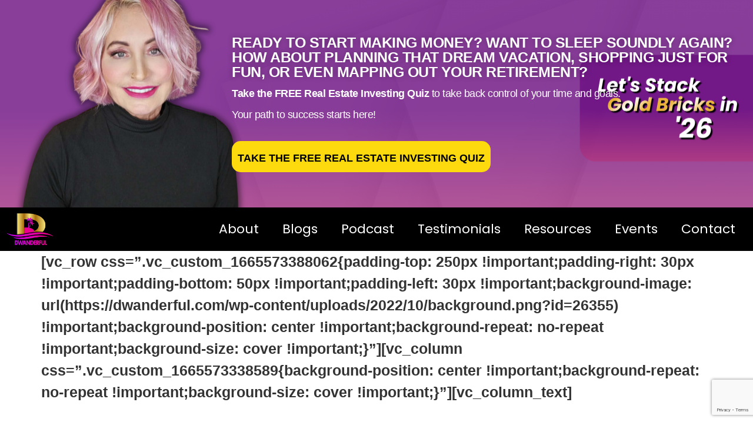

--- FILE ---
content_type: text/html; charset=UTF-8
request_url: https://dwanderful.com/blog/
body_size: 19022
content:
<!DOCTYPE html>
<html lang="en-US">
<head>
	<meta charset="UTF-8" />
	<meta name="viewport" content="width=device-width, initial-scale=1" />
	<link rel="profile" href="http://gmpg.org/xfn/11" />
	<link rel="pingback" href="https://dwanderful.com/xmlrpc.php" />
	<meta name='robots' content='index, follow, max-image-preview:large, max-snippet:-1, max-video-preview:-1' />
	<style>img:is([sizes="auto" i], [sizes^="auto," i]) { contain-intrinsic-size: 3000px 1500px }</style>
	
<!-- Google Tag Manager for WordPress by gtm4wp.com -->
<script data-cfasync="false" data-pagespeed-no-defer>
	var gtm4wp_datalayer_name = "dataLayer";
	var dataLayer = dataLayer || [];

	const gtm4wp_scrollerscript_debugmode         = false;
	const gtm4wp_scrollerscript_callbacktime      = 100;
	const gtm4wp_scrollerscript_readerlocation    = 150;
	const gtm4wp_scrollerscript_contentelementid  = "content";
	const gtm4wp_scrollerscript_scannertime       = 60;
</script>
<!-- End Google Tag Manager for WordPress by gtm4wp.com -->
	<!-- This site is optimized with the Yoast SEO plugin v25.7 - https://yoast.com/wordpress/plugins/seo/ -->
	<title>Welcome to my Dwandalicious Blog! | Dwanderful</title>
	<meta name="description" content="Have fun with me and get your boost of Dwandalicious advice to start your week! Who knows, I may say something that touches you." />
	<link rel="canonical" href="https://dwanderful.com/blog/" />
	<meta property="og:locale" content="en_US" />
	<meta property="og:type" content="article" />
	<meta property="og:title" content="Welcome to my Dwandalicious Blog! | Dwanderful" />
	<meta property="og:description" content="Have fun with me and get your boost of Dwandalicious advice to start your week! Who knows, I may say something that touches you." />
	<meta property="og:url" content="https://dwanderful.com/blog/" />
	<meta property="og:site_name" content="Dwanderful" />
	<meta property="article:publisher" content="https://www.facebook.com/Dwanderful/" />
	<meta property="article:modified_time" content="2022-12-19T15:13:28+00:00" />
	<meta name="twitter:card" content="summary_large_image" />
	<meta name="twitter:site" content="@dwanderfultweet" />
	<meta name="twitter:label1" content="Est. reading time" />
	<meta name="twitter:data1" content="2 minutes" />
	<script type="application/ld+json" class="yoast-schema-graph">{"@context":"https://schema.org","@graph":[{"@type":"WebPage","@id":"https://dwanderful.com/blog/","url":"https://dwanderful.com/blog/","name":"Welcome to my Dwandalicious Blog! | Dwanderful","isPartOf":{"@id":"http://dwanderful.com/#website"},"datePublished":"2018-08-06T22:04:50+00:00","dateModified":"2022-12-19T15:13:28+00:00","description":"Have fun with me and get your boost of Dwandalicious advice to start your week! Who knows, I may say something that touches you.","breadcrumb":{"@id":"https://dwanderful.com/blog/#breadcrumb"},"inLanguage":"en-US","potentialAction":[{"@type":"ReadAction","target":["https://dwanderful.com/blog/"]}]},{"@type":"BreadcrumbList","@id":"https://dwanderful.com/blog/#breadcrumb","itemListElement":[{"@type":"ListItem","position":1,"name":"Home","item":"https://dwanderful.com/"},{"@type":"ListItem","position":2,"name":"Welcome to my Dwandalicious Blog!"}]},{"@type":"WebSite","@id":"http://dwanderful.com/#website","url":"http://dwanderful.com/","name":"Dwanderful","description":"Real Estate Hand Holding FOR REAL!","publisher":{"@id":"http://dwanderful.com/#organization"},"potentialAction":[{"@type":"SearchAction","target":{"@type":"EntryPoint","urlTemplate":"http://dwanderful.com/?s={search_term_string}"},"query-input":{"@type":"PropertyValueSpecification","valueRequired":true,"valueName":"search_term_string"}}],"inLanguage":"en-US"},{"@type":"Organization","@id":"http://dwanderful.com/#organization","name":"Dwanderful","url":"http://dwanderful.com/","logo":{"@type":"ImageObject","inLanguage":"en-US","@id":"http://dwanderful.com/#/schema/logo/image/","url":"https://dwanderful.com/wp-content/uploads/2018/03/dwanderful.png","contentUrl":"https://dwanderful.com/wp-content/uploads/2018/03/dwanderful.png","width":864,"height":665,"caption":"Dwanderful"},"image":{"@id":"http://dwanderful.com/#/schema/logo/image/"},"sameAs":["https://www.facebook.com/Dwanderful/","https://x.com/dwanderfultweet"]}]}</script>
	<!-- / Yoast SEO plugin. -->


<link rel="alternate" type="application/rss+xml" title="Dwanderful &raquo; Feed" href="https://dwanderful.com/feed/" />
<link rel="alternate" type="application/rss+xml" title="Dwanderful &raquo; Comments Feed" href="https://dwanderful.com/comments/feed/" />
<link rel="alternate" type="text/calendar" title="Dwanderful &raquo; iCal Feed" href="https://dwanderful.com/events/?ical=1" />
<script>
window._wpemojiSettings = {"baseUrl":"https:\/\/s.w.org\/images\/core\/emoji\/15.1.0\/72x72\/","ext":".png","svgUrl":"https:\/\/s.w.org\/images\/core\/emoji\/15.1.0\/svg\/","svgExt":".svg","source":{"concatemoji":"https:\/\/dwanderful.com\/wp-includes\/js\/wp-emoji-release.min.js?ver=2f0340c6f19f9381972f25c97b250edc"}};
/*! This file is auto-generated */
!function(i,n){var o,s,e;function c(e){try{var t={supportTests:e,timestamp:(new Date).valueOf()};sessionStorage.setItem(o,JSON.stringify(t))}catch(e){}}function p(e,t,n){e.clearRect(0,0,e.canvas.width,e.canvas.height),e.fillText(t,0,0);var t=new Uint32Array(e.getImageData(0,0,e.canvas.width,e.canvas.height).data),r=(e.clearRect(0,0,e.canvas.width,e.canvas.height),e.fillText(n,0,0),new Uint32Array(e.getImageData(0,0,e.canvas.width,e.canvas.height).data));return t.every(function(e,t){return e===r[t]})}function u(e,t,n){switch(t){case"flag":return n(e,"\ud83c\udff3\ufe0f\u200d\u26a7\ufe0f","\ud83c\udff3\ufe0f\u200b\u26a7\ufe0f")?!1:!n(e,"\ud83c\uddfa\ud83c\uddf3","\ud83c\uddfa\u200b\ud83c\uddf3")&&!n(e,"\ud83c\udff4\udb40\udc67\udb40\udc62\udb40\udc65\udb40\udc6e\udb40\udc67\udb40\udc7f","\ud83c\udff4\u200b\udb40\udc67\u200b\udb40\udc62\u200b\udb40\udc65\u200b\udb40\udc6e\u200b\udb40\udc67\u200b\udb40\udc7f");case"emoji":return!n(e,"\ud83d\udc26\u200d\ud83d\udd25","\ud83d\udc26\u200b\ud83d\udd25")}return!1}function f(e,t,n){var r="undefined"!=typeof WorkerGlobalScope&&self instanceof WorkerGlobalScope?new OffscreenCanvas(300,150):i.createElement("canvas"),a=r.getContext("2d",{willReadFrequently:!0}),o=(a.textBaseline="top",a.font="600 32px Arial",{});return e.forEach(function(e){o[e]=t(a,e,n)}),o}function t(e){var t=i.createElement("script");t.src=e,t.defer=!0,i.head.appendChild(t)}"undefined"!=typeof Promise&&(o="wpEmojiSettingsSupports",s=["flag","emoji"],n.supports={everything:!0,everythingExceptFlag:!0},e=new Promise(function(e){i.addEventListener("DOMContentLoaded",e,{once:!0})}),new Promise(function(t){var n=function(){try{var e=JSON.parse(sessionStorage.getItem(o));if("object"==typeof e&&"number"==typeof e.timestamp&&(new Date).valueOf()<e.timestamp+604800&&"object"==typeof e.supportTests)return e.supportTests}catch(e){}return null}();if(!n){if("undefined"!=typeof Worker&&"undefined"!=typeof OffscreenCanvas&&"undefined"!=typeof URL&&URL.createObjectURL&&"undefined"!=typeof Blob)try{var e="postMessage("+f.toString()+"("+[JSON.stringify(s),u.toString(),p.toString()].join(",")+"));",r=new Blob([e],{type:"text/javascript"}),a=new Worker(URL.createObjectURL(r),{name:"wpTestEmojiSupports"});return void(a.onmessage=function(e){c(n=e.data),a.terminate(),t(n)})}catch(e){}c(n=f(s,u,p))}t(n)}).then(function(e){for(var t in e)n.supports[t]=e[t],n.supports.everything=n.supports.everything&&n.supports[t],"flag"!==t&&(n.supports.everythingExceptFlag=n.supports.everythingExceptFlag&&n.supports[t]);n.supports.everythingExceptFlag=n.supports.everythingExceptFlag&&!n.supports.flag,n.DOMReady=!1,n.readyCallback=function(){n.DOMReady=!0}}).then(function(){return e}).then(function(){var e;n.supports.everything||(n.readyCallback(),(e=n.source||{}).concatemoji?t(e.concatemoji):e.wpemoji&&e.twemoji&&(t(e.twemoji),t(e.wpemoji)))}))}((window,document),window._wpemojiSettings);
</script>
<link rel='stylesheet' id='elementor-frontend-css' href='https://dwanderful.com/wp-content/plugins/elementor/assets/css/frontend.min.css?ver=3.31.2' media='all' />
<link rel='stylesheet' id='elementor-post-28184-css' href='https://dwanderful.com/wp-content/uploads/elementor/css/post-28184.css?ver=1769198982' media='all' />
<link rel='stylesheet' id='hfe-widgets-style-css' href='https://dwanderful.com/wp-content/plugins/header-footer-elementor/inc/widgets-css/frontend.css?ver=2.4.8' media='all' />
<link rel='stylesheet' id='dashicons-css' href='https://dwanderful.com/wp-includes/css/dashicons.min.css?ver=2f0340c6f19f9381972f25c97b250edc' media='all' />
<link rel='stylesheet' id='tec-variables-skeleton-css' href='https://dwanderful.com/wp-content/plugins/event-tickets/common/build/css/variables-skeleton.css?ver=6.8.4' media='all' />
<link rel='stylesheet' id='tec-variables-full-css' href='https://dwanderful.com/wp-content/plugins/event-tickets/common/build/css/variables-full.css?ver=6.8.4' media='all' />
<link rel='stylesheet' id='tribe-common-skeleton-style-css' href='https://dwanderful.com/wp-content/plugins/event-tickets/common/build/css/common-skeleton.css?ver=6.8.4' media='all' />
<link rel='stylesheet' id='tribe-common-full-style-css' href='https://dwanderful.com/wp-content/plugins/event-tickets/common/build/css/common-full.css?ver=6.8.4' media='all' />
<link rel='stylesheet' id='event-tickets-tickets-css-css' href='https://dwanderful.com/wp-content/plugins/event-tickets/build/css/tickets.css?ver=5.25.1.1' media='all' />
<link rel='stylesheet' id='event-tickets-tickets-rsvp-css-css' href='https://dwanderful.com/wp-content/plugins/event-tickets/build/css/rsvp-v1.css?ver=5.25.1.1' media='all' />
<style id='wp-emoji-styles-inline-css'>

	img.wp-smiley, img.emoji {
		display: inline !important;
		border: none !important;
		box-shadow: none !important;
		height: 1em !important;
		width: 1em !important;
		margin: 0 0.07em !important;
		vertical-align: -0.1em !important;
		background: none !important;
		padding: 0 !important;
	}
</style>
<link rel='stylesheet' id='wp-block-library-css' href='https://dwanderful.com/wp-includes/css/dist/block-library/style.min.css?ver=2f0340c6f19f9381972f25c97b250edc' media='all' />
<link rel='stylesheet' id='activecampaign-form-block-css' href='https://dwanderful.com/wp-content/plugins/activecampaign-subscription-forms/activecampaign-form-block/build/style-index.css?ver=1750351183' media='all' />
<style id='global-styles-inline-css'>
:root{--wp--preset--aspect-ratio--square: 1;--wp--preset--aspect-ratio--4-3: 4/3;--wp--preset--aspect-ratio--3-4: 3/4;--wp--preset--aspect-ratio--3-2: 3/2;--wp--preset--aspect-ratio--2-3: 2/3;--wp--preset--aspect-ratio--16-9: 16/9;--wp--preset--aspect-ratio--9-16: 9/16;--wp--preset--color--black: #000000;--wp--preset--color--cyan-bluish-gray: #abb8c3;--wp--preset--color--white: #ffffff;--wp--preset--color--pale-pink: #f78da7;--wp--preset--color--vivid-red: #cf2e2e;--wp--preset--color--luminous-vivid-orange: #ff6900;--wp--preset--color--luminous-vivid-amber: #fcb900;--wp--preset--color--light-green-cyan: #7bdcb5;--wp--preset--color--vivid-green-cyan: #00d084;--wp--preset--color--pale-cyan-blue: #8ed1fc;--wp--preset--color--vivid-cyan-blue: #0693e3;--wp--preset--color--vivid-purple: #9b51e0;--wp--preset--gradient--vivid-cyan-blue-to-vivid-purple: linear-gradient(135deg,rgba(6,147,227,1) 0%,rgb(155,81,224) 100%);--wp--preset--gradient--light-green-cyan-to-vivid-green-cyan: linear-gradient(135deg,rgb(122,220,180) 0%,rgb(0,208,130) 100%);--wp--preset--gradient--luminous-vivid-amber-to-luminous-vivid-orange: linear-gradient(135deg,rgba(252,185,0,1) 0%,rgba(255,105,0,1) 100%);--wp--preset--gradient--luminous-vivid-orange-to-vivid-red: linear-gradient(135deg,rgba(255,105,0,1) 0%,rgb(207,46,46) 100%);--wp--preset--gradient--very-light-gray-to-cyan-bluish-gray: linear-gradient(135deg,rgb(238,238,238) 0%,rgb(169,184,195) 100%);--wp--preset--gradient--cool-to-warm-spectrum: linear-gradient(135deg,rgb(74,234,220) 0%,rgb(151,120,209) 20%,rgb(207,42,186) 40%,rgb(238,44,130) 60%,rgb(251,105,98) 80%,rgb(254,248,76) 100%);--wp--preset--gradient--blush-light-purple: linear-gradient(135deg,rgb(255,206,236) 0%,rgb(152,150,240) 100%);--wp--preset--gradient--blush-bordeaux: linear-gradient(135deg,rgb(254,205,165) 0%,rgb(254,45,45) 50%,rgb(107,0,62) 100%);--wp--preset--gradient--luminous-dusk: linear-gradient(135deg,rgb(255,203,112) 0%,rgb(199,81,192) 50%,rgb(65,88,208) 100%);--wp--preset--gradient--pale-ocean: linear-gradient(135deg,rgb(255,245,203) 0%,rgb(182,227,212) 50%,rgb(51,167,181) 100%);--wp--preset--gradient--electric-grass: linear-gradient(135deg,rgb(202,248,128) 0%,rgb(113,206,126) 100%);--wp--preset--gradient--midnight: linear-gradient(135deg,rgb(2,3,129) 0%,rgb(40,116,252) 100%);--wp--preset--font-size--small: 13px;--wp--preset--font-size--medium: 20px;--wp--preset--font-size--large: 36px;--wp--preset--font-size--x-large: 42px;--wp--preset--spacing--20: 0.44rem;--wp--preset--spacing--30: 0.67rem;--wp--preset--spacing--40: 1rem;--wp--preset--spacing--50: 1.5rem;--wp--preset--spacing--60: 2.25rem;--wp--preset--spacing--70: 3.38rem;--wp--preset--spacing--80: 5.06rem;--wp--preset--shadow--natural: 6px 6px 9px rgba(0, 0, 0, 0.2);--wp--preset--shadow--deep: 12px 12px 50px rgba(0, 0, 0, 0.4);--wp--preset--shadow--sharp: 6px 6px 0px rgba(0, 0, 0, 0.2);--wp--preset--shadow--outlined: 6px 6px 0px -3px rgba(255, 255, 255, 1), 6px 6px rgba(0, 0, 0, 1);--wp--preset--shadow--crisp: 6px 6px 0px rgba(0, 0, 0, 1);}:root { --wp--style--global--content-size: 800px;--wp--style--global--wide-size: 1200px; }:where(body) { margin: 0; }.wp-site-blocks > .alignleft { float: left; margin-right: 2em; }.wp-site-blocks > .alignright { float: right; margin-left: 2em; }.wp-site-blocks > .aligncenter { justify-content: center; margin-left: auto; margin-right: auto; }:where(.wp-site-blocks) > * { margin-block-start: 24px; margin-block-end: 0; }:where(.wp-site-blocks) > :first-child { margin-block-start: 0; }:where(.wp-site-blocks) > :last-child { margin-block-end: 0; }:root { --wp--style--block-gap: 24px; }:root :where(.is-layout-flow) > :first-child{margin-block-start: 0;}:root :where(.is-layout-flow) > :last-child{margin-block-end: 0;}:root :where(.is-layout-flow) > *{margin-block-start: 24px;margin-block-end: 0;}:root :where(.is-layout-constrained) > :first-child{margin-block-start: 0;}:root :where(.is-layout-constrained) > :last-child{margin-block-end: 0;}:root :where(.is-layout-constrained) > *{margin-block-start: 24px;margin-block-end: 0;}:root :where(.is-layout-flex){gap: 24px;}:root :where(.is-layout-grid){gap: 24px;}.is-layout-flow > .alignleft{float: left;margin-inline-start: 0;margin-inline-end: 2em;}.is-layout-flow > .alignright{float: right;margin-inline-start: 2em;margin-inline-end: 0;}.is-layout-flow > .aligncenter{margin-left: auto !important;margin-right: auto !important;}.is-layout-constrained > .alignleft{float: left;margin-inline-start: 0;margin-inline-end: 2em;}.is-layout-constrained > .alignright{float: right;margin-inline-start: 2em;margin-inline-end: 0;}.is-layout-constrained > .aligncenter{margin-left: auto !important;margin-right: auto !important;}.is-layout-constrained > :where(:not(.alignleft):not(.alignright):not(.alignfull)){max-width: var(--wp--style--global--content-size);margin-left: auto !important;margin-right: auto !important;}.is-layout-constrained > .alignwide{max-width: var(--wp--style--global--wide-size);}body .is-layout-flex{display: flex;}.is-layout-flex{flex-wrap: wrap;align-items: center;}.is-layout-flex > :is(*, div){margin: 0;}body .is-layout-grid{display: grid;}.is-layout-grid > :is(*, div){margin: 0;}body{padding-top: 0px;padding-right: 0px;padding-bottom: 0px;padding-left: 0px;}a:where(:not(.wp-element-button)){text-decoration: underline;}:root :where(.wp-element-button, .wp-block-button__link){background-color: #32373c;border-width: 0;color: #fff;font-family: inherit;font-size: inherit;line-height: inherit;padding: calc(0.667em + 2px) calc(1.333em + 2px);text-decoration: none;}.has-black-color{color: var(--wp--preset--color--black) !important;}.has-cyan-bluish-gray-color{color: var(--wp--preset--color--cyan-bluish-gray) !important;}.has-white-color{color: var(--wp--preset--color--white) !important;}.has-pale-pink-color{color: var(--wp--preset--color--pale-pink) !important;}.has-vivid-red-color{color: var(--wp--preset--color--vivid-red) !important;}.has-luminous-vivid-orange-color{color: var(--wp--preset--color--luminous-vivid-orange) !important;}.has-luminous-vivid-amber-color{color: var(--wp--preset--color--luminous-vivid-amber) !important;}.has-light-green-cyan-color{color: var(--wp--preset--color--light-green-cyan) !important;}.has-vivid-green-cyan-color{color: var(--wp--preset--color--vivid-green-cyan) !important;}.has-pale-cyan-blue-color{color: var(--wp--preset--color--pale-cyan-blue) !important;}.has-vivid-cyan-blue-color{color: var(--wp--preset--color--vivid-cyan-blue) !important;}.has-vivid-purple-color{color: var(--wp--preset--color--vivid-purple) !important;}.has-black-background-color{background-color: var(--wp--preset--color--black) !important;}.has-cyan-bluish-gray-background-color{background-color: var(--wp--preset--color--cyan-bluish-gray) !important;}.has-white-background-color{background-color: var(--wp--preset--color--white) !important;}.has-pale-pink-background-color{background-color: var(--wp--preset--color--pale-pink) !important;}.has-vivid-red-background-color{background-color: var(--wp--preset--color--vivid-red) !important;}.has-luminous-vivid-orange-background-color{background-color: var(--wp--preset--color--luminous-vivid-orange) !important;}.has-luminous-vivid-amber-background-color{background-color: var(--wp--preset--color--luminous-vivid-amber) !important;}.has-light-green-cyan-background-color{background-color: var(--wp--preset--color--light-green-cyan) !important;}.has-vivid-green-cyan-background-color{background-color: var(--wp--preset--color--vivid-green-cyan) !important;}.has-pale-cyan-blue-background-color{background-color: var(--wp--preset--color--pale-cyan-blue) !important;}.has-vivid-cyan-blue-background-color{background-color: var(--wp--preset--color--vivid-cyan-blue) !important;}.has-vivid-purple-background-color{background-color: var(--wp--preset--color--vivid-purple) !important;}.has-black-border-color{border-color: var(--wp--preset--color--black) !important;}.has-cyan-bluish-gray-border-color{border-color: var(--wp--preset--color--cyan-bluish-gray) !important;}.has-white-border-color{border-color: var(--wp--preset--color--white) !important;}.has-pale-pink-border-color{border-color: var(--wp--preset--color--pale-pink) !important;}.has-vivid-red-border-color{border-color: var(--wp--preset--color--vivid-red) !important;}.has-luminous-vivid-orange-border-color{border-color: var(--wp--preset--color--luminous-vivid-orange) !important;}.has-luminous-vivid-amber-border-color{border-color: var(--wp--preset--color--luminous-vivid-amber) !important;}.has-light-green-cyan-border-color{border-color: var(--wp--preset--color--light-green-cyan) !important;}.has-vivid-green-cyan-border-color{border-color: var(--wp--preset--color--vivid-green-cyan) !important;}.has-pale-cyan-blue-border-color{border-color: var(--wp--preset--color--pale-cyan-blue) !important;}.has-vivid-cyan-blue-border-color{border-color: var(--wp--preset--color--vivid-cyan-blue) !important;}.has-vivid-purple-border-color{border-color: var(--wp--preset--color--vivid-purple) !important;}.has-vivid-cyan-blue-to-vivid-purple-gradient-background{background: var(--wp--preset--gradient--vivid-cyan-blue-to-vivid-purple) !important;}.has-light-green-cyan-to-vivid-green-cyan-gradient-background{background: var(--wp--preset--gradient--light-green-cyan-to-vivid-green-cyan) !important;}.has-luminous-vivid-amber-to-luminous-vivid-orange-gradient-background{background: var(--wp--preset--gradient--luminous-vivid-amber-to-luminous-vivid-orange) !important;}.has-luminous-vivid-orange-to-vivid-red-gradient-background{background: var(--wp--preset--gradient--luminous-vivid-orange-to-vivid-red) !important;}.has-very-light-gray-to-cyan-bluish-gray-gradient-background{background: var(--wp--preset--gradient--very-light-gray-to-cyan-bluish-gray) !important;}.has-cool-to-warm-spectrum-gradient-background{background: var(--wp--preset--gradient--cool-to-warm-spectrum) !important;}.has-blush-light-purple-gradient-background{background: var(--wp--preset--gradient--blush-light-purple) !important;}.has-blush-bordeaux-gradient-background{background: var(--wp--preset--gradient--blush-bordeaux) !important;}.has-luminous-dusk-gradient-background{background: var(--wp--preset--gradient--luminous-dusk) !important;}.has-pale-ocean-gradient-background{background: var(--wp--preset--gradient--pale-ocean) !important;}.has-electric-grass-gradient-background{background: var(--wp--preset--gradient--electric-grass) !important;}.has-midnight-gradient-background{background: var(--wp--preset--gradient--midnight) !important;}.has-small-font-size{font-size: var(--wp--preset--font-size--small) !important;}.has-medium-font-size{font-size: var(--wp--preset--font-size--medium) !important;}.has-large-font-size{font-size: var(--wp--preset--font-size--large) !important;}.has-x-large-font-size{font-size: var(--wp--preset--font-size--x-large) !important;}
:root :where(.wp-block-pullquote){font-size: 1.5em;line-height: 1.6;}
</style>
<link rel='stylesheet' id='contact-form-7-css' href='https://dwanderful.com/wp-content/plugins/contact-form-7/includes/css/styles.css?ver=6.1.1' media='all' />
<link rel='stylesheet' id='wpcf7-redirect-script-frontend-css' href='https://dwanderful.com/wp-content/plugins/wpcf7-redirect/build/assets/frontend-script.css?ver=2c532d7e2be36f6af233' media='all' />
<link rel='stylesheet' id='tribe-events-v2-single-skeleton-css' href='https://dwanderful.com/wp-content/plugins/the-events-calendar/build/css/tribe-events-single-skeleton.css?ver=6.14.2' media='all' />
<link rel='stylesheet' id='tribe-events-v2-single-skeleton-full-css' href='https://dwanderful.com/wp-content/plugins/the-events-calendar/build/css/tribe-events-single-full.css?ver=6.14.2' media='all' />
<link rel='stylesheet' id='tec-events-elementor-widgets-base-styles-css' href='https://dwanderful.com/wp-content/plugins/the-events-calendar/build/css/integrations/plugins/elementor/widgets/widget-base.css?ver=6.14.2' media='all' />
<link rel='stylesheet' id='cmplz-general-css' href='https://dwanderful.com/wp-content/plugins/complianz-gdpr/assets/css/cookieblocker.min.css?ver=1755529248' media='all' />
<link rel='stylesheet' id='hfe-style-css' href='https://dwanderful.com/wp-content/plugins/header-footer-elementor/assets/css/header-footer-elementor.css?ver=2.4.8' media='all' />
<link rel='stylesheet' id='elementor-post-22731-css' href='https://dwanderful.com/wp-content/uploads/elementor/css/post-22731.css?ver=1769198982' media='all' />
<link rel='stylesheet' id='elementor-post-30906-css' href='https://dwanderful.com/wp-content/uploads/elementor/css/post-30906.css?ver=1769198983' media='all' />
<link rel='stylesheet' id='hello-elementor-css' href='https://dwanderful.com/wp-content/themes/hello-elementor/assets/css/reset.css?ver=3.4.4' media='all' />
<link rel='stylesheet' id='hello-elementor-theme-style-css' href='https://dwanderful.com/wp-content/themes/hello-elementor/assets/css/theme.css?ver=3.4.4' media='all' />
<link rel='stylesheet' id='hello-elementor-header-footer-css' href='https://dwanderful.com/wp-content/themes/hello-elementor/assets/css/header-footer.css?ver=3.4.4' media='all' />
<link rel='stylesheet' id='exad-slick-css' href='https://dwanderful.com/wp-content/plugins/exclusive-addons-for-elementor/assets/vendor/css/slick.min.css?ver=2f0340c6f19f9381972f25c97b250edc' media='all' />
<link rel='stylesheet' id='exad-slick-theme-css' href='https://dwanderful.com/wp-content/plugins/exclusive-addons-for-elementor/assets/vendor/css/slick-theme.min.css?ver=2f0340c6f19f9381972f25c97b250edc' media='all' />
<link rel='stylesheet' id='exad-image-hover-css' href='https://dwanderful.com/wp-content/plugins/exclusive-addons-for-elementor/assets/vendor/css/imagehover.css?ver=2f0340c6f19f9381972f25c97b250edc' media='all' />
<link rel='stylesheet' id='exad-swiperv5-css' href='https://dwanderful.com/wp-content/plugins/exclusive-addons-for-elementor/assets/vendor/css/swiper.min.css?ver=2.7.9.5' media='all' />
<link rel='stylesheet' id='exad-main-style-css' href='https://dwanderful.com/wp-content/plugins/exclusive-addons-for-elementor/assets/css/exad-styles.min.css?ver=2f0340c6f19f9381972f25c97b250edc' media='all' />
<link rel='stylesheet' id='event-tickets-rsvp-css' href='https://dwanderful.com/wp-content/plugins/event-tickets/build/css/rsvp.css?ver=5.25.1.1' media='all' />
<link rel='stylesheet' id='popup-maker-site-css' href='//dwanderful.com/wp-content/uploads/pum/pum-site-styles.css?generated=1759523570&#038;ver=1.20.6' media='all' />
<link rel='stylesheet' id='hfe-elementor-icons-css' href='https://dwanderful.com/wp-content/plugins/elementor/assets/lib/eicons/css/elementor-icons.min.css?ver=5.34.0' media='all' />
<link rel='stylesheet' id='hfe-icons-list-css' href='https://dwanderful.com/wp-content/plugins/elementor/assets/css/widget-icon-list.min.css?ver=3.24.3' media='all' />
<link rel='stylesheet' id='hfe-social-icons-css' href='https://dwanderful.com/wp-content/plugins/elementor/assets/css/widget-social-icons.min.css?ver=3.24.0' media='all' />
<link rel='stylesheet' id='hfe-social-share-icons-brands-css' href='https://dwanderful.com/wp-content/plugins/elementor/assets/lib/font-awesome/css/brands.css?ver=5.15.3' media='all' />
<link rel='stylesheet' id='hfe-social-share-icons-fontawesome-css' href='https://dwanderful.com/wp-content/plugins/elementor/assets/lib/font-awesome/css/fontawesome.css?ver=5.15.3' media='all' />
<link rel='stylesheet' id='hfe-nav-menu-icons-css' href='https://dwanderful.com/wp-content/plugins/elementor/assets/lib/font-awesome/css/solid.css?ver=5.15.3' media='all' />
<link rel='stylesheet' id='hfe-widget-blockquote-css' href='https://dwanderful.com/wp-content/plugins/elementor-pro/assets/css/widget-blockquote.min.css?ver=3.25.0' media='all' />
<link rel='stylesheet' id='hfe-mega-menu-css' href='https://dwanderful.com/wp-content/plugins/elementor-pro/assets/css/widget-mega-menu.min.css?ver=3.26.2' media='all' />
<link rel='stylesheet' id='hfe-nav-menu-widget-css' href='https://dwanderful.com/wp-content/plugins/elementor-pro/assets/css/widget-nav-menu.min.css?ver=3.26.0' media='all' />
<link rel='stylesheet' id='ekit-widget-styles-css' href='https://dwanderful.com/wp-content/plugins/elementskit-lite/widgets/init/assets/css/widget-styles.css?ver=3.6.1' media='all' />
<link rel='stylesheet' id='ekit-responsive-css' href='https://dwanderful.com/wp-content/plugins/elementskit-lite/widgets/init/assets/css/responsive.css?ver=3.6.1' media='all' />
<link rel='stylesheet' id='elementor-gf-local-montserrat-css' href='https://dwanderful.com/wp-content/uploads/elementor/google-fonts/css/montserrat.css?ver=1742319378' media='all' />
<link rel='stylesheet' id='elementor-gf-local-poppins-css' href='https://dwanderful.com/wp-content/uploads/elementor/google-fonts/css/poppins.css?ver=1742319350' media='all' />
<link rel='stylesheet' id='elementor-gf-local-roboto-css' href='https://dwanderful.com/wp-content/uploads/elementor/google-fonts/css/roboto.css?ver=1742319360' media='all' />
<link rel='stylesheet' id='elementor-gf-local-leaguespartan-css' href='https://dwanderful.com/wp-content/uploads/elementor/google-fonts/css/leaguespartan.css?ver=1742319724' media='all' />
<script async src="https://dwanderful.com/wp-content/plugins/burst-statistics/helpers/timeme/timeme.min.js?ver=1755529235" id="burst-timeme-js"></script>
<script id="burst-js-extra">
var burst = {"tracking":{"isInitialHit":true,"lastUpdateTimestamp":0,"beacon_url":"https:\/\/dwanderful.com\/wp-content\/plugins\/burst-statistics\/endpoint.php","ajaxUrl":"https:\/\/dwanderful.com\/wp-admin\/admin-ajax.php"},"options":{"cookieless":0,"pageUrl":"https:\/\/dwanderful.com\/blog\/","beacon_enabled":1,"do_not_track":0,"enable_turbo_mode":0,"track_url_change":0,"cookie_retention_days":30,"debug":0},"goals":{"completed":[],"scriptUrl":"https:\/\/dwanderful.com\/wp-content\/plugins\/burst-statistics\/\/assets\/js\/build\/burst-goals.js?v=1755529235","active":[]},"cache":{"uid":null,"fingerprint":null,"isUserAgent":null,"isDoNotTrack":null,"useCookies":null}};
</script>
<script async src="https://dwanderful.com/wp-content/plugins/burst-statistics/assets/js/build/burst.min.js?ver=1755529235" id="burst-js"></script>
<script src="https://dwanderful.com/wp-includes/js/jquery/jquery.min.js?ver=3.7.1" id="jquery-core-js"></script>
<script src="https://dwanderful.com/wp-content/plugins/duracelltomi-google-tag-manager/dist/js/analytics-talk-content-tracking.js?ver=1.21.1" id="gtm4wp-scroll-tracking-js"></script>
<link rel="https://api.w.org/" href="https://dwanderful.com/wp-json/" /><link rel="alternate" title="JSON" type="application/json" href="https://dwanderful.com/wp-json/wp/v2/pages/6607" /><link rel="EditURI" type="application/rsd+xml" title="RSD" href="https://dwanderful.com/xmlrpc.php?rsd" />

<link rel='shortlink' href='https://dwanderful.com/?p=6607' />
<link rel="alternate" title="oEmbed (JSON)" type="application/json+oembed" href="https://dwanderful.com/wp-json/oembed/1.0/embed?url=https%3A%2F%2Fdwanderful.com%2Fblog%2F" />
<link rel="alternate" title="oEmbed (XML)" type="text/xml+oembed" href="https://dwanderful.com/wp-json/oembed/1.0/embed?url=https%3A%2F%2Fdwanderful.com%2Fblog%2F&#038;format=xml" />
<style type='text/css'> .ae_data .elementor-editor-element-setting {
            display:none !important;
            }
            </style>
<link rel="alternate" type="application/rss+xml" title="Podcast RSS feed" href="https://dwanderful.com/feed/podcast" />

<!-- Google tag (gtag.js) -->
<script async src="https://www.googletagmanager.com/gtag/js?id=G-MQ72T8H32Y"></script>
<script>
  window.dataLayer = window.dataLayer || [];
  function gtag(){dataLayer.push(arguments);}
  gtag('js', new Date());

  gtag('config', 'G-MQ72T8H32Y');
</script>
<meta name="et-api-version" content="v1"><meta name="et-api-origin" content="https://dwanderful.com"><link rel="https://theeventscalendar.com/" href="https://dwanderful.com/wp-json/tribe/tickets/v1/" /><meta name="tec-api-version" content="v1"><meta name="tec-api-origin" content="https://dwanderful.com"><link rel="alternate" href="https://dwanderful.com/wp-json/tribe/events/v1/" />
<!-- Google Tag Manager for WordPress by gtm4wp.com -->
<!-- GTM Container placement set to manual -->
<script data-cfasync="false" data-pagespeed-no-defer>
	var dataLayer_content = {"visitorLoginState":"logged-out","visitorEmail":"","visitorEmailHash":"","pagePostType":"page","pagePostType2":"single-page","pagePostAuthor":"LewisOne"};
	dataLayer.push( dataLayer_content );
</script>
<script data-cfasync="false" data-pagespeed-no-defer>
(function(w,d,s,l,i){w[l]=w[l]||[];w[l].push({'gtm.start':
new Date().getTime(),event:'gtm.js'});var f=d.getElementsByTagName(s)[0],
j=d.createElement(s),dl=l!='dataLayer'?'&l='+l:'';j.async=true;j.src=
'//www.googletagmanager.com/gtm.js?id='+i+dl;f.parentNode.insertBefore(j,f);
})(window,document,'script','dataLayer','GTM-P27KFPW');
</script>
<!-- End Google Tag Manager for WordPress by gtm4wp.com --><meta name="generator" content="Elementor 3.31.2; features: e_font_icon_svg, e_element_cache; settings: css_print_method-external, google_font-enabled, font_display-auto">
			<style>
				.e-con.e-parent:nth-of-type(n+4):not(.e-lazyloaded):not(.e-no-lazyload),
				.e-con.e-parent:nth-of-type(n+4):not(.e-lazyloaded):not(.e-no-lazyload) * {
					background-image: none !important;
				}
				@media screen and (max-height: 1024px) {
					.e-con.e-parent:nth-of-type(n+3):not(.e-lazyloaded):not(.e-no-lazyload),
					.e-con.e-parent:nth-of-type(n+3):not(.e-lazyloaded):not(.e-no-lazyload) * {
						background-image: none !important;
					}
				}
				@media screen and (max-height: 640px) {
					.e-con.e-parent:nth-of-type(n+2):not(.e-lazyloaded):not(.e-no-lazyload),
					.e-con.e-parent:nth-of-type(n+2):not(.e-lazyloaded):not(.e-no-lazyload) * {
						background-image: none !important;
					}
				}
			</style>
			<link rel="icon" href="https://dwanderful.com/wp-content/uploads/2023/02/cropped-Untitled-design-1-32x32.png" sizes="32x32" />
<link rel="icon" href="https://dwanderful.com/wp-content/uploads/2023/02/cropped-Untitled-design-1-192x192.png" sizes="192x192" />
<link rel="apple-touch-icon" href="https://dwanderful.com/wp-content/uploads/2023/02/cropped-Untitled-design-1-180x180.png" />
<meta name="msapplication-TileImage" content="https://dwanderful.com/wp-content/uploads/2023/02/cropped-Untitled-design-1-270x270.png" />
		<style id="wp-custom-css">
			.page-header{display:none!important;}

/** Start Block Kit CSS: 105-3-0fb64e69c49a8e10692d28840c54ef95 **/

.envato-kit-102-phone-overlay {
	position: absolute !important;
	display: block !important;
	top: 0%;
	left: 0%;
	right: 0%;
	margin: auto;
	z-index: 1;
}

/** End Block Kit CSS: 105-3-0fb64e69c49a8e10692d28840c54ef95 **/



/** Start Block Kit CSS: 144-3-3a7d335f39a8579c20cdf02f8d462582 **/

.envato-block__preview{overflow: visible;}

/* Envato Kit 141 Custom Styles - Applied to the element under Advanced */

.elementor-headline-animation-type-drop-in .elementor-headline-dynamic-wrapper{
	text-align: center;
}
.envato-kit-141-top-0 h1,
.envato-kit-141-top-0 h2,
.envato-kit-141-top-0 h3,
.envato-kit-141-top-0 h4,
.envato-kit-141-top-0 h5,
.envato-kit-141-top-0 h6,
.envato-kit-141-top-0 p {
	margin-top: 0;
}

html {
  scroll-behavior: smooth !important;
}

.envato-kit-141-newsletter-inline .elementor-field-textual.elementor-size-md {
	padding-left: 1.5rem;
	padding-right: 1.5rem;
}

.envato-kit-141-bottom-0 p {
	margin-bottom: 0;
}

.envato-kit-141-bottom-8 .elementor-price-list .elementor-price-list-item .elementor-price-list-header {
	margin-bottom: .5rem;
}

.envato-kit-141.elementor-widget-testimonial-carousel.elementor-pagination-type-bullets .swiper-container {
	padding-bottom: 52px;
}

.envato-kit-141-display-inline {
	display: inline-block;
}

.envato-kit-141 .elementor-slick-slider ul.slick-dots {
	bottom: -40px;
}

/** End Block Kit CSS: 144-3-3a7d335f39a8579c20cdf02f8d462582 **/



/** Start Block Kit CSS: 71-3-d415519effd9e11f35d2438c58ea7ebf **/

.envato-block__preview{overflow: visible;}

/** End Block Kit CSS: 71-3-d415519effd9e11f35d2438c58ea7ebf **/

/** This block is for dwanderful popup **/
/* #dwanderful-poup-main{
	padding-right: 20px;
    padding-left: 20px;
} */

/* This is for event font */
.tribe-events .tribe-events-calendar-month__day-date-daynum {
    color: #EC008C;
    font-family: 'Roboto';
}

html,
body{
  width:100%;
  overflow-x:hidden !important;
}
#pum-28574 {
    background-color: #000000a6;
}
#sssa2 #ic_signupform .elcontainer {
	background:#E90292;
}
#sssa2 label {
    color: white !important;
}
#sssa2 input.btn.btn-submit {
    background: white !important;
    color: #dd08b2 !important;
}

/* remove active campaign branding */
._form-branding {
    display: none;
}
		</style>
		</head>

<body class="wp-singular page-template-default page page-id-6607 wp-embed-responsive wp-theme-hello-elementor tribe-no-js tec-no-tickets-on-recurring tec-no-rsvp-on-recurring ehf-header ehf-template-hello-elementor ehf-stylesheet-hello-elementor hello-elementor-default exclusive-addons-elementor elementor-default elementor-kit-22731 tribe-theme-hello-elementor">

<!-- GTM Container placement set to manual -->
<!-- Google Tag Manager (noscript) -->
				<noscript><iframe src="https://www.googletagmanager.com/ns.html?id=GTM-P27KFPW" height="0" width="0" style="display:none;visibility:hidden" aria-hidden="true"></iframe></noscript>
<!-- End Google Tag Manager (noscript) --><div id="page" class="hfeed site">

		<header id="masthead" itemscope="itemscope" itemtype="https://schema.org/WPHeader">
			<p class="main-title bhf-hidden" itemprop="headline"><a href="https://dwanderful.com" title="Dwanderful" rel="home">Dwanderful</a></p>
					<div data-elementor-type="wp-post" data-elementor-id="30906" class="elementor elementor-30906" data-elementor-post-type="elementor-hf">
						<section class="elementor-section elementor-top-section elementor-element elementor-element-56c42bc elementor-reverse-mobile elementor-hidden-mobile elementor-section-height-min-height elementor-section-boxed elementor-section-height-default elementor-section-items-middle exad-glass-effect-no exad-sticky-section-no" data-id="56c42bc" data-element_type="section" data-settings="{&quot;background_background&quot;:&quot;classic&quot;}">
						<div class="elementor-container elementor-column-gap-default">
					<div class="elementor-column elementor-col-50 elementor-top-column elementor-element elementor-element-24ca6f1 exad-glass-effect-no exad-sticky-section-no" data-id="24ca6f1" data-element_type="column">
			<div class="elementor-widget-wrap elementor-element-populated">
							</div>
		</div>
				<div class="elementor-column elementor-col-50 elementor-top-column elementor-element elementor-element-fbd5b36 exad-glass-effect-no exad-sticky-section-no" data-id="fbd5b36" data-element_type="column">
			<div class="elementor-widget-wrap elementor-element-populated">
						<div class="elementor-element elementor-element-1011285 exad-sticky-section-no exad-glass-effect-no elementor-widget elementor-widget-text-editor" data-id="1011285" data-element_type="widget" data-widget_type="text-editor.default">
									<p><span class="OYPEnA font-feature-liga-off font-feature-clig-off font-feature-calt-off text-decoration-none text-strikethrough-none">READY TO START MAKING MONEY? WANT TO SLEEP SOUNDLY AGAIN? HOW ABOUT PLANNING THAT DREAM VACATION, SHOPPING JUST FOR FUN, OR EVEN MAPPING OUT YOUR RETIREMENT?</span></p>								</div>
				<div class="elementor-element elementor-element-ecb4511 exad-sticky-section-no exad-glass-effect-no elementor-widget elementor-widget-text-editor" data-id="ecb4511" data-element_type="widget" data-widget_type="text-editor.default">
									<p><span class="OYPEnA font-feature-liga-off font-feature-clig-off font-feature-calt-off text-decoration-none text-strikethrough-none"><strong>Take the FREE Real Estate Investing Quiz</strong> to take back control of your time and goals</span><span class="OYPEnA font-feature-liga-off font-feature-clig-off font-feature-calt-off text-decoration-none text-strikethrough-none">. </span></p><p><span class="OYPEnA font-feature-liga-off font-feature-clig-off font-feature-calt-off text-decoration-none text-strikethrough-none">Your path to success starts here!</span></p>								</div>
				<div class="elementor-element elementor-element-b38c6bc exad-sticky-section-no exad-glass-effect-no elementor-widget elementor-widget-button" data-id="b38c6bc" data-element_type="widget" data-widget_type="button.default">
										<a class="elementor-button elementor-button-link elementor-size-sm" href="https://on.dwanderful.com/challengemasterclass#section-SjOLeKlSo">
						<span class="elementor-button-content-wrapper">
									<span class="elementor-button-text">TAKE THE FREE REAL ESTATE INVESTING QUIZ</span>
					</span>
					</a>
								</div>
					</div>
		</div>
					</div>
		</section>
				<section class="elementor-section elementor-top-section elementor-element elementor-element-15b4bcb elementor-section-boxed elementor-section-height-default elementor-section-height-default exad-glass-effect-no exad-sticky-section-no" data-id="15b4bcb" data-element_type="section" data-settings="{&quot;background_background&quot;:&quot;classic&quot;}">
						<div class="elementor-container elementor-column-gap-default">
					<div class="elementor-column elementor-col-50 elementor-top-column elementor-element elementor-element-480b999 exad-glass-effect-no exad-sticky-section-no" data-id="480b999" data-element_type="column">
			<div class="elementor-widget-wrap elementor-element-populated">
						<div class="elementor-element elementor-element-6193847 exad-sticky-section-no exad-glass-effect-no elementor-widget elementor-widget-image" data-id="6193847" data-element_type="widget" data-widget_type="image.default">
																<a href="https://dwanderful.com/">
							<img width="300" height="196" src="https://dwanderful.com/wp-content/uploads/2023/07/dwan-logo-300x196.png" class="attachment-medium size-medium wp-image-30542" alt="" srcset="https://dwanderful.com/wp-content/uploads/2023/07/dwan-logo-e1693849434375.png 300w, https://dwanderful.com/wp-content/uploads/2023/07/dwan-logo-1024x670.png 1024w, https://dwanderful.com/wp-content/uploads/2023/07/dwan-logo-768x502.png 768w, https://dwanderful.com/wp-content/uploads/2023/07/dwan-logo-1536x1005.png 1536w, https://dwanderful.com/wp-content/uploads/2023/07/dwan-logo-2048x1339.png 2048w, https://dwanderful.com/wp-content/uploads/2023/07/dwan-logo-600x392.png 600w" sizes="(max-width: 300px) 100vw, 300px" />								</a>
															</div>
					</div>
		</div>
				<div class="elementor-column elementor-col-50 elementor-top-column elementor-element elementor-element-6dc6f88 exad-glass-effect-no exad-sticky-section-no" data-id="6dc6f88" data-element_type="column">
			<div class="elementor-widget-wrap elementor-element-populated">
						<div class="elementor-element elementor-element-4ddba6d elementor-nav-menu__align-end elementor-nav-menu--dropdown-tablet elementor-nav-menu__text-align-aside elementor-nav-menu--toggle elementor-nav-menu--burger exad-sticky-section-no exad-glass-effect-no elementor-widget elementor-widget-nav-menu" data-id="4ddba6d" data-element_type="widget" data-settings="{&quot;layout&quot;:&quot;horizontal&quot;,&quot;submenu_icon&quot;:{&quot;value&quot;:&quot;&lt;svg class=\&quot;e-font-icon-svg e-fas-caret-down\&quot; viewBox=\&quot;0 0 320 512\&quot; xmlns=\&quot;http:\/\/www.w3.org\/2000\/svg\&quot;&gt;&lt;path d=\&quot;M31.3 192h257.3c17.8 0 26.7 21.5 14.1 34.1L174.1 354.8c-7.8 7.8-20.5 7.8-28.3 0L17.2 226.1C4.6 213.5 13.5 192 31.3 192z\&quot;&gt;&lt;\/path&gt;&lt;\/svg&gt;&quot;,&quot;library&quot;:&quot;fa-solid&quot;},&quot;toggle&quot;:&quot;burger&quot;}" data-widget_type="nav-menu.default">
								<nav aria-label="Menu" class="elementor-nav-menu--main elementor-nav-menu__container elementor-nav-menu--layout-horizontal e--pointer-underline e--animation-fade">
				<ul id="menu-1-4ddba6d" class="elementor-nav-menu"><li class="menu-item menu-item-type-post_type menu-item-object-page menu-item-26804"><a href="https://dwanderful.com/about-page/" class="elementor-item">About</a></li>
<li class="menu-item menu-item-type-post_type menu-item-object-page menu-item-30964"><a href="https://dwanderful.com/blogs/" class="elementor-item">Blogs</a></li>
<li class="menu-item menu-item-type-post_type menu-item-object-page menu-item-39087"><a href="https://dwanderful.com/dwanderful-podcast/" class="elementor-item">Podcast</a></li>
<li class="menu-item menu-item-type-post_type menu-item-object-page menu-item-28601"><a href="https://dwanderful.com/testimonials/" class="elementor-item">Testimonials</a></li>
<li class="menu-item menu-item-type-post_type menu-item-object-page menu-item-33262"><a href="https://dwanderful.com/other-offers/" class="elementor-item">Resources</a></li>
<li class="menu-item menu-item-type-custom menu-item-object-custom menu-item-29142"><a href="https://dwanderful.com/events/" class="elementor-item">Events</a></li>
<li class="menu-item menu-item-type-post_type menu-item-object-page menu-item-26343"><a href="https://dwanderful.com/contact-page/" class="elementor-item">Contact</a></li>
</ul>			</nav>
					<div class="elementor-menu-toggle" role="button" tabindex="0" aria-label="Menu Toggle" aria-expanded="false">
			<svg aria-hidden="true" role="presentation" class="elementor-menu-toggle__icon--open e-font-icon-svg e-eicon-menu-bar" viewBox="0 0 1000 1000" xmlns="http://www.w3.org/2000/svg"><path d="M104 333H896C929 333 958 304 958 271S929 208 896 208H104C71 208 42 237 42 271S71 333 104 333ZM104 583H896C929 583 958 554 958 521S929 458 896 458H104C71 458 42 487 42 521S71 583 104 583ZM104 833H896C929 833 958 804 958 771S929 708 896 708H104C71 708 42 737 42 771S71 833 104 833Z"></path></svg><svg aria-hidden="true" role="presentation" class="elementor-menu-toggle__icon--close e-font-icon-svg e-eicon-close" viewBox="0 0 1000 1000" xmlns="http://www.w3.org/2000/svg"><path d="M742 167L500 408 258 167C246 154 233 150 217 150 196 150 179 158 167 167 154 179 150 196 150 212 150 229 154 242 171 254L408 500 167 742C138 771 138 800 167 829 196 858 225 858 254 829L496 587 738 829C750 842 767 846 783 846 800 846 817 842 829 829 842 817 846 804 846 783 846 767 842 750 829 737L588 500 833 258C863 229 863 200 833 171 804 137 775 137 742 167Z"></path></svg>		</div>
					<nav class="elementor-nav-menu--dropdown elementor-nav-menu__container" aria-hidden="true">
				<ul id="menu-2-4ddba6d" class="elementor-nav-menu"><li class="menu-item menu-item-type-post_type menu-item-object-page menu-item-26804"><a href="https://dwanderful.com/about-page/" class="elementor-item" tabindex="-1">About</a></li>
<li class="menu-item menu-item-type-post_type menu-item-object-page menu-item-30964"><a href="https://dwanderful.com/blogs/" class="elementor-item" tabindex="-1">Blogs</a></li>
<li class="menu-item menu-item-type-post_type menu-item-object-page menu-item-39087"><a href="https://dwanderful.com/dwanderful-podcast/" class="elementor-item" tabindex="-1">Podcast</a></li>
<li class="menu-item menu-item-type-post_type menu-item-object-page menu-item-28601"><a href="https://dwanderful.com/testimonials/" class="elementor-item" tabindex="-1">Testimonials</a></li>
<li class="menu-item menu-item-type-post_type menu-item-object-page menu-item-33262"><a href="https://dwanderful.com/other-offers/" class="elementor-item" tabindex="-1">Resources</a></li>
<li class="menu-item menu-item-type-custom menu-item-object-custom menu-item-29142"><a href="https://dwanderful.com/events/" class="elementor-item" tabindex="-1">Events</a></li>
<li class="menu-item menu-item-type-post_type menu-item-object-page menu-item-26343"><a href="https://dwanderful.com/contact-page/" class="elementor-item" tabindex="-1">Contact</a></li>
</ul>			</nav>
						</div>
					</div>
		</div>
					</div>
		</section>
				</div>
				</header>

	
<main id="content" class="site-main post-6607 page type-page status-publish hentry">

			<div class="page-header">
			<h1 class="entry-title">Welcome to my Dwandalicious Blog!</h1>		</div>
	
	<div class="page-content">
		<p>[vc_row css=&#8221;.vc_custom_1665573388062{padding-top: 250px !important;padding-right: 30px !important;padding-bottom: 50px !important;padding-left: 30px !important;background-image: url(https://dwanderful.com/wp-content/uploads/2022/10/background.png?id=26355) !important;background-position: center !important;background-repeat: no-repeat !important;background-size: cover !important;}&#8221;][vc_column css=&#8221;.vc_custom_1665573338589{background-position: center !important;background-repeat: no-repeat !important;background-size: cover !important;}&#8221;][vc_column_text]</p>
<p style="color: white; text-align: center;"><strong>WARNING***</strong> Reading my Blogs may piss you off! Most of them are my opinion about what is happening in our world, personal stories, how you should treat people, and more!</p>
<p style="text-align: center; color: white;">While I believe I am the <strong>&#8220;Queen of What&#8217;s Right&#8221;</strong> you may not always agree with me!</p>
<p>[/vc_column_text][/vc_column][/vc_row][vc_row][vc_column width=&#8221;1/3&#8243; css=&#8221;.vc_custom_1665573696071{padding-right: 50px !important;padding-left: 50px !important;}&#8221;][vc_column_text]</p>
<h6 style="text-align: center;">I am old school,<br />
not politically correct,<br />
SOOOOOO tired of this cupcake world,<br />
and not afraid to talk about it.</h6>
<p>After 50 years, I have finally realized that I actually don&#8217;t give a crap what people think or say about me and I feel free to speak my mind. I have spent so much of my life trying to do and say the right things and, frankly, I&#8217;m exhausted from it. Is anyone else exhausted from all of this?</p>
<h6 style="text-align: center;">If you want real talk<br />
-be here every day and talk back!</h6>
<p>&#8220;So Dwan, why would I want to read your blog?&#8221; One thing I have a TON of (besides real estate knowledge) is common sense, insane life experiences, and a ton of great information to share.</p>
<p>Have fun with me and get your  boost of Dwandalicious advice to start your week! Who knows, I may say something that touches you, makes you see something from another point of view, or piss you off!</p>
<h5 style="text-align: center;">That&#8217;s the beauty<br />
YOU NEVER KNOW WHAT YOU WILL GET!</h5>
<p>[/vc_column_text][/vc_column][vc_column width=&#8221;2/3&#8243;][vc_masonry_grid post_type=&#8221;post&#8221; max_items=&#8221;-1&#8243; style=&#8221;load-more&#8221; show_filter=&#8221;yes&#8221; gap=&#8221;0&#8243; filter_style=&#8221;filled-rounded&#8221; filter_color=&#8221;purple&#8221; item=&#8221;5596&#8243; initial_loading_animation=&#8221;fadeIn&#8221; grid_id=&#8221;vc_gid:1665573712230-4de8fbb8-d8a2-10&#8243; filter_source=&#8221;category&#8221; taxonomies=&#8221;409&#8243;][/vc_column][/vc_row]</p>

		
			</div>

	
</main>

	<div class="ekit-template-content-markup ekit-template-content-footer ekit-template-content-theme-support">
		<div data-elementor-type="wp-post" data-elementor-id="28184" class="elementor elementor-28184" data-elementor-post-type="elementskit_template">
						<section class="elementor-section elementor-top-section elementor-element elementor-element-afcc3a1 elementor-section-boxed elementor-section-height-default elementor-section-height-default exad-glass-effect-no exad-sticky-section-no" data-id="afcc3a1" data-element_type="section" data-settings="{&quot;background_background&quot;:&quot;classic&quot;}">
						<div class="elementor-container elementor-column-gap-default">
					<div class="elementor-column elementor-col-100 elementor-top-column elementor-element elementor-element-5cc0103 exad-glass-effect-no exad-sticky-section-no" data-id="5cc0103" data-element_type="column">
			<div class="elementor-widget-wrap elementor-element-populated">
						<div class="elementor-element elementor-element-ed0e4c3 exad-sticky-section-no exad-glass-effect-no elementor-widget elementor-widget-heading" data-id="ed0e4c3" data-element_type="widget" data-widget_type="heading.default">
					<p class="elementor-heading-title elementor-size-default">Copyright © 2025 Dwanderful.com All Rights Reserved.  </p>				</div>
				<div class="elementor-element elementor-element-ac093c3 exad-sticky-section-no exad-glass-effect-no elementor-widget elementor-widget-text-editor" data-id="ac093c3" data-element_type="widget" data-widget_type="text-editor.default">
									<p><a href="https://dwanderful.com/privacy-policy/">Privacy Policy</a> &#8211; <a href="https://dwanderful.com/terms-and-conditions/">Terms &amp; Conditions</a> </p>								</div>
				<div class="elementor-element elementor-element-de85d9e exad-sticky-section-no exad-glass-effect-no elementor-widget elementor-widget-text-editor" data-id="de85d9e" data-element_type="widget" data-widget_type="text-editor.default">
									<p>Use of the website is governed by its Terms Of Service and Privacy Policy.&nbsp;</p>
<p>Vanguard Marketing Group, Millionaire Mindset, LLC, Investors Edge University, Dwanderful, Colorado REIA, LLC, Financial Successs LLC, CAREI, Financial Freedom, LLC, and Certified Investor Gear, LLC. are marketing education and training companies. We do not sell a business opportunity, “get rich quick” program or money-making system. We believe, with education, individuals can be better prepared to make investment decisions, but we do not guarantee success in our training. We do not make earnings claims, efforts claims, or claims that our training will make you any money. All material is intellectual property and protected by copyright. Any duplication, reproduction, or distribution is strictly prohibited. Please see our Full Disclosure for important details.</p>
<p>Dwanderful is a subsidiary of Financial Freedom, LLC.</p>								</div>
					</div>
		</div>
					</div>
		</section>
				</div>
		</div>
<script type="speculationrules">
{"prefetch":[{"source":"document","where":{"and":[{"href_matches":"\/*"},{"not":{"href_matches":["\/wp-*.php","\/wp-admin\/*","\/wp-content\/uploads\/*","\/wp-content\/*","\/wp-content\/plugins\/*","\/wp-content\/themes\/hello-elementor\/*","\/*\\?(.+)"]}},{"not":{"selector_matches":"a[rel~=\"nofollow\"]"}},{"not":{"selector_matches":".no-prefetch, .no-prefetch a"}}]},"eagerness":"conservative"}]}
</script>
		<script>
		( function ( body ) {
			'use strict';
			body.className = body.className.replace( /\btribe-no-js\b/, 'tribe-js' );
		} )( document.body );
		</script>
		<div 
	id="pum-33488" 
	role="dialog" 
	aria-modal="false"
	class="pum pum-overlay pum-theme-24105 pum-theme-default-theme popmake-overlay click_open" 
	data-popmake="{&quot;id&quot;:33488,&quot;slug&quot;:&quot;5-pillars&quot;,&quot;theme_id&quot;:24105,&quot;cookies&quot;:[],&quot;triggers&quot;:[{&quot;type&quot;:&quot;click_open&quot;,&quot;settings&quot;:{&quot;extra_selectors&quot;:&quot;&quot;,&quot;cookie_name&quot;:null}}],&quot;mobile_disabled&quot;:null,&quot;tablet_disabled&quot;:null,&quot;meta&quot;:{&quot;display&quot;:{&quot;stackable&quot;:false,&quot;overlay_disabled&quot;:false,&quot;scrollable_content&quot;:false,&quot;disable_reposition&quot;:false,&quot;size&quot;:false,&quot;responsive_min_width&quot;:false,&quot;responsive_min_width_unit&quot;:false,&quot;responsive_max_width&quot;:false,&quot;responsive_max_width_unit&quot;:false,&quot;custom_width&quot;:false,&quot;custom_width_unit&quot;:false,&quot;custom_height&quot;:false,&quot;custom_height_unit&quot;:false,&quot;custom_height_auto&quot;:false,&quot;location&quot;:false,&quot;position_from_trigger&quot;:false,&quot;position_top&quot;:false,&quot;position_left&quot;:false,&quot;position_bottom&quot;:false,&quot;position_right&quot;:false,&quot;position_fixed&quot;:false,&quot;animation_type&quot;:false,&quot;animation_speed&quot;:false,&quot;animation_origin&quot;:false,&quot;overlay_zindex&quot;:false,&quot;zindex&quot;:false},&quot;close&quot;:{&quot;text&quot;:false,&quot;button_delay&quot;:false,&quot;overlay_click&quot;:false,&quot;esc_press&quot;:false,&quot;f4_press&quot;:false},&quot;click_open&quot;:[]}}">

	<div id="popmake-33488" class="pum-container popmake theme-24105 pum-responsive pum-responsive-medium responsive size-medium">

				
				
		
				<div class="pum-content popmake-content" tabindex="0">
			<h1 style="text-align: center; font-size: 20px;"><strong>Opt-in for your </strong></h1>
<h1 style="text-align: center; font-size: 25px;"><strong>FIVE PILLARS OF REAL ESTATE INVESTING</strong></h1>
<p><img fetchpriority="high" decoding="async" class="aligncenter" src="https://dwanderful.com/wp-content/uploads/2024/12/dwan-5-pillars-new-graphic.png" alt="five pillars" width="500" height="600" /></p>
<p style="text-align: center;"><button style="padding: 10px 10px 10px 10px; background-color: #d200d6; border-radius: 10px;"><a style="font-size: 20px; text-decoration: none; color: white;" href="https://dwanbentttwyford.clickfunnels.com/two-step-order1687379751045" target="_blank" rel="noopener">Access Now!</a></button></p>
		</div>

				
							<button type="button" class="pum-close popmake-close" aria-label="Close">
			&#215;			</button>
		
	</div>

</div>
<div 
	id="pum-33519" 
	role="dialog" 
	aria-modal="false"
	class="pum pum-overlay pum-theme-24105 pum-theme-default-theme popmake-overlay click_open" 
	data-popmake="{&quot;id&quot;:33519,&quot;slug&quot;:&quot;free-lingo&quot;,&quot;theme_id&quot;:24105,&quot;cookies&quot;:[],&quot;triggers&quot;:[{&quot;type&quot;:&quot;click_open&quot;,&quot;settings&quot;:{&quot;extra_selectors&quot;:&quot;&quot;,&quot;cookie_name&quot;:null}}],&quot;mobile_disabled&quot;:null,&quot;tablet_disabled&quot;:null,&quot;meta&quot;:{&quot;display&quot;:{&quot;stackable&quot;:false,&quot;overlay_disabled&quot;:false,&quot;scrollable_content&quot;:false,&quot;disable_reposition&quot;:false,&quot;size&quot;:false,&quot;responsive_min_width&quot;:false,&quot;responsive_min_width_unit&quot;:false,&quot;responsive_max_width&quot;:false,&quot;responsive_max_width_unit&quot;:false,&quot;custom_width&quot;:false,&quot;custom_width_unit&quot;:false,&quot;custom_height&quot;:false,&quot;custom_height_unit&quot;:false,&quot;custom_height_auto&quot;:false,&quot;location&quot;:false,&quot;position_from_trigger&quot;:false,&quot;position_top&quot;:false,&quot;position_left&quot;:false,&quot;position_bottom&quot;:false,&quot;position_right&quot;:false,&quot;position_fixed&quot;:false,&quot;animation_type&quot;:false,&quot;animation_speed&quot;:false,&quot;animation_origin&quot;:false,&quot;overlay_zindex&quot;:false,&quot;zindex&quot;:false},&quot;close&quot;:{&quot;text&quot;:false,&quot;button_delay&quot;:false,&quot;overlay_click&quot;:false,&quot;esc_press&quot;:false,&quot;f4_press&quot;:false},&quot;click_open&quot;:[]}}">

	<div id="popmake-33519" class="pum-container popmake theme-24105 pum-responsive pum-responsive-medium responsive size-medium">

				
				
		
				<div class="pum-content popmake-content" tabindex="0">
			<h1 style="text-align: center; font-size: 20px;"><strong>Opt-in for your </strong></h1>
<h1 style="text-align: center; font-size: 25px;"><strong>FIVE PILLARS OF REAL ESTATE INVESTING</strong></h1>
<p><img decoding="async" class="aligncenter" src="https://dwanderful.com/wp-content/uploads/2024/06/Five-Pillars-1536x864-1.png" alt="five pillars" width="500" height="600" /></p>
<div class="clickfunnels" style="text-align: center;">
<p style="display: inline-block; margin-right: 20px;"><button style="padding: 10px 10px 10px 10px; background-color: #d200d6; border-radius: 10px;"><a style="font-size: 20px; text-decoration: none; color: white;" href="https://dwanbentttwyford.clickfunnels.com/two-step-order1687379751045" target="_blank" rel="noopener">Access Now!</a></button></p>
<p style="display: inline-block;"><button style="padding: 10px 10px 10px 10px; background-color: #d200d6; border-radius: 10px;"><a style="font-size: 20px; text-decoration: none; color: white;" href="https://dwanderful.com/free-lingo-opt-in/">Proceed to Real Estate Lingo</a></button></p>
</div>
<div class="quizbtn" style="text-align: center;">
<p style="display: inline-block; margin-right: 20px;"><button style="padding: 10px 10px 10px 10px; background-color: #fdda0d; border-radius: 10px;"><a style="font-size: 20px; text-decoration: none; color: black;" href="https://on.dwanderful.com/challengemasterclass#section-SjOLeKlSo" target="_blank" rel="noopener">Take the Free Real Estate Investing Quiz!</a></button></p>
</div>
		</div>

				
							<button type="button" class="pum-close popmake-close" aria-label="Close">
			&#215;			</button>
		
	</div>

</div>
<div 
	id="pum-33780" 
	role="dialog" 
	aria-modal="false"
	aria-labelledby="pum_popup_title_33780"
	class="pum pum-overlay pum-theme-24105 pum-theme-default-theme popmake-overlay click_open" 
	data-popmake="{&quot;id&quot;:33780,&quot;slug&quot;:&quot;join-our-community-resources&quot;,&quot;theme_id&quot;:24105,&quot;cookies&quot;:[],&quot;triggers&quot;:[{&quot;type&quot;:&quot;click_open&quot;,&quot;settings&quot;:{&quot;extra_selectors&quot;:&quot;&quot;,&quot;cookie_name&quot;:null}}],&quot;mobile_disabled&quot;:null,&quot;tablet_disabled&quot;:null,&quot;meta&quot;:{&quot;display&quot;:{&quot;stackable&quot;:false,&quot;overlay_disabled&quot;:false,&quot;scrollable_content&quot;:false,&quot;disable_reposition&quot;:false,&quot;size&quot;:false,&quot;responsive_min_width&quot;:false,&quot;responsive_min_width_unit&quot;:false,&quot;responsive_max_width&quot;:false,&quot;responsive_max_width_unit&quot;:false,&quot;custom_width&quot;:false,&quot;custom_width_unit&quot;:false,&quot;custom_height&quot;:false,&quot;custom_height_unit&quot;:false,&quot;custom_height_auto&quot;:false,&quot;location&quot;:false,&quot;position_from_trigger&quot;:false,&quot;position_top&quot;:false,&quot;position_left&quot;:false,&quot;position_bottom&quot;:false,&quot;position_right&quot;:false,&quot;position_fixed&quot;:false,&quot;animation_type&quot;:false,&quot;animation_speed&quot;:false,&quot;animation_origin&quot;:false,&quot;overlay_zindex&quot;:false,&quot;zindex&quot;:false},&quot;close&quot;:{&quot;text&quot;:false,&quot;button_delay&quot;:false,&quot;overlay_click&quot;:false,&quot;esc_press&quot;:false,&quot;f4_press&quot;:false},&quot;click_open&quot;:[]}}">

	<div id="popmake-33780" class="pum-container popmake theme-24105 pum-responsive pum-responsive-medium responsive size-medium">

				
							<div id="pum_popup_title_33780" class="pum-title popmake-title">
				Join Our Community!			</div>
		
		
				<div class="pum-content popmake-content" tabindex="0">
			
<div class="wpcf7 no-js" id="wpcf7-f33626-o1" lang="en-US" dir="ltr" data-wpcf7-id="33626">
<div class="screen-reader-response"><p role="status" aria-live="polite" aria-atomic="true"></p> <ul></ul></div>
<form action="/blog/#wpcf7-f33626-o1" method="post" class="wpcf7-form init" aria-label="Contact form" novalidate="novalidate" data-status="init">
<fieldset class="hidden-fields-container"><input type="hidden" name="_wpcf7" value="33626" /><input type="hidden" name="_wpcf7_version" value="6.1.1" /><input type="hidden" name="_wpcf7_locale" value="en_US" /><input type="hidden" name="_wpcf7_unit_tag" value="wpcf7-f33626-o1" /><input type="hidden" name="_wpcf7_container_post" value="0" /><input type="hidden" name="_wpcf7_posted_data_hash" value="" /><input type="hidden" name="_wpcf7_recaptcha_response" value="" />
</fieldset>
<p><label> Your name<br />
<span class="wpcf7-form-control-wrap" data-name="your-name"><input size="40" maxlength="400" class="wpcf7-form-control wpcf7-text wpcf7-validates-as-required" autocomplete="name" aria-required="true" aria-invalid="false" value="" type="text" name="your-name" /></span> </label>
</p>
<p><label> Your email<br />
<span class="wpcf7-form-control-wrap" data-name="your-email"><input size="40" maxlength="400" class="wpcf7-form-control wpcf7-email wpcf7-validates-as-required wpcf7-text wpcf7-validates-as-email" autocomplete="email" aria-required="true" aria-invalid="false" value="" type="email" name="your-email" /></span> </label>
</p>
<p><label> Your number<br />
<span class="wpcf7-form-control-wrap" data-name="your-number"><input class="wpcf7-form-control wpcf7-number wpcf7-validates-as-required wpcf7-validates-as-number" autocomplete="number" aria-required="true" aria-invalid="false" value="" type="number" name="your-number" /></span> </label>
</p>
<p><span class="wpcf7-form-control-wrap" data-name="acceptance-211"><span class="wpcf7-form-control wpcf7-acceptance"><span class="wpcf7-list-item"><input type="checkbox" name="acceptance-211" value="1" class="iagree" aria-invalid="false" /></span></span></span> I agree upon subscribing to the newsletter.
</p>
<p><input class="wpcf7-form-control wpcf7-submit has-spinner" type="submit" value="Subscribe" />
</p><input type='hidden' class='wpcf7-pum' value='{"closepopup":false,"closedelay":3,"openpopup":false,"openpopup_id":0}' /><div class="wpcf7-response-output" aria-hidden="true"></div>
</form>
</div>

		</div>

				
							<button type="button" class="pum-close popmake-close" aria-label="Close">
			&#215;			</button>
		
	</div>

</div>
<div 
	id="pum-33778" 
	role="dialog" 
	aria-modal="false"
	aria-labelledby="pum_popup_title_33778"
	class="pum pum-overlay pum-theme-24105 pum-theme-default-theme popmake-overlay click_open" 
	data-popmake="{&quot;id&quot;:33778,&quot;slug&quot;:&quot;join-our-community-podcast&quot;,&quot;theme_id&quot;:24105,&quot;cookies&quot;:[],&quot;triggers&quot;:[{&quot;type&quot;:&quot;click_open&quot;,&quot;settings&quot;:{&quot;extra_selectors&quot;:&quot;&quot;,&quot;cookie_name&quot;:null}}],&quot;mobile_disabled&quot;:null,&quot;tablet_disabled&quot;:null,&quot;meta&quot;:{&quot;display&quot;:{&quot;stackable&quot;:false,&quot;overlay_disabled&quot;:false,&quot;scrollable_content&quot;:false,&quot;disable_reposition&quot;:false,&quot;size&quot;:false,&quot;responsive_min_width&quot;:false,&quot;responsive_min_width_unit&quot;:false,&quot;responsive_max_width&quot;:false,&quot;responsive_max_width_unit&quot;:false,&quot;custom_width&quot;:false,&quot;custom_width_unit&quot;:false,&quot;custom_height&quot;:false,&quot;custom_height_unit&quot;:false,&quot;custom_height_auto&quot;:false,&quot;location&quot;:false,&quot;position_from_trigger&quot;:false,&quot;position_top&quot;:false,&quot;position_left&quot;:false,&quot;position_bottom&quot;:false,&quot;position_right&quot;:false,&quot;position_fixed&quot;:false,&quot;animation_type&quot;:false,&quot;animation_speed&quot;:false,&quot;animation_origin&quot;:false,&quot;overlay_zindex&quot;:false,&quot;zindex&quot;:false},&quot;close&quot;:{&quot;text&quot;:false,&quot;button_delay&quot;:false,&quot;overlay_click&quot;:false,&quot;esc_press&quot;:false,&quot;f4_press&quot;:false},&quot;click_open&quot;:[]}}">

	<div id="popmake-33778" class="pum-container popmake theme-24105 pum-responsive pum-responsive-medium responsive size-medium">

				
							<div id="pum_popup_title_33778" class="pum-title popmake-title">
				Join Our Community!			</div>
		
		
				<div class="pum-content popmake-content" tabindex="0">
			
<div class="wpcf7 no-js" id="wpcf7-f33626-o2" lang="en-US" dir="ltr" data-wpcf7-id="33626">
<div class="screen-reader-response"><p role="status" aria-live="polite" aria-atomic="true"></p> <ul></ul></div>
<form action="/blog/#wpcf7-f33626-o2" method="post" class="wpcf7-form init" aria-label="Contact form" novalidate="novalidate" data-status="init">
<fieldset class="hidden-fields-container"><input type="hidden" name="_wpcf7" value="33626" /><input type="hidden" name="_wpcf7_version" value="6.1.1" /><input type="hidden" name="_wpcf7_locale" value="en_US" /><input type="hidden" name="_wpcf7_unit_tag" value="wpcf7-f33626-o2" /><input type="hidden" name="_wpcf7_container_post" value="0" /><input type="hidden" name="_wpcf7_posted_data_hash" value="" /><input type="hidden" name="_wpcf7_recaptcha_response" value="" />
</fieldset>
<p><label> Your name<br />
<span class="wpcf7-form-control-wrap" data-name="your-name"><input size="40" maxlength="400" class="wpcf7-form-control wpcf7-text wpcf7-validates-as-required" autocomplete="name" aria-required="true" aria-invalid="false" value="" type="text" name="your-name" /></span> </label>
</p>
<p><label> Your email<br />
<span class="wpcf7-form-control-wrap" data-name="your-email"><input size="40" maxlength="400" class="wpcf7-form-control wpcf7-email wpcf7-validates-as-required wpcf7-text wpcf7-validates-as-email" autocomplete="email" aria-required="true" aria-invalid="false" value="" type="email" name="your-email" /></span> </label>
</p>
<p><label> Your number<br />
<span class="wpcf7-form-control-wrap" data-name="your-number"><input class="wpcf7-form-control wpcf7-number wpcf7-validates-as-required wpcf7-validates-as-number" autocomplete="number" aria-required="true" aria-invalid="false" value="" type="number" name="your-number" /></span> </label>
</p>
<p><span class="wpcf7-form-control-wrap" data-name="acceptance-211"><span class="wpcf7-form-control wpcf7-acceptance"><span class="wpcf7-list-item"><input type="checkbox" name="acceptance-211" value="1" class="iagree" aria-invalid="false" /></span></span></span> I agree upon subscribing to the newsletter.
</p>
<p><input class="wpcf7-form-control wpcf7-submit has-spinner" type="submit" value="Subscribe" />
</p><input type='hidden' class='wpcf7-pum' value='{"closepopup":false,"closedelay":3,"openpopup":false,"openpopup_id":0}' /><div class="wpcf7-response-output" aria-hidden="true"></div>
</form>
</div>

		</div>

				
							<button type="button" class="pum-close popmake-close" aria-label="Close">
			&#215;			</button>
		
	</div>

</div>
<div 
	id="pum-33755" 
	role="dialog" 
	aria-modal="false"
	aria-labelledby="pum_popup_title_33755"
	class="pum pum-overlay pum-theme-24105 pum-theme-default-theme popmake-overlay click_open" 
	data-popmake="{&quot;id&quot;:33755,&quot;slug&quot;:&quot;join-our-community-about&quot;,&quot;theme_id&quot;:24105,&quot;cookies&quot;:[],&quot;triggers&quot;:[{&quot;type&quot;:&quot;click_open&quot;,&quot;settings&quot;:{&quot;extra_selectors&quot;:&quot;&quot;,&quot;cookie_name&quot;:null}}],&quot;mobile_disabled&quot;:null,&quot;tablet_disabled&quot;:null,&quot;meta&quot;:{&quot;display&quot;:{&quot;stackable&quot;:false,&quot;overlay_disabled&quot;:false,&quot;scrollable_content&quot;:false,&quot;disable_reposition&quot;:false,&quot;size&quot;:false,&quot;responsive_min_width&quot;:false,&quot;responsive_min_width_unit&quot;:false,&quot;responsive_max_width&quot;:false,&quot;responsive_max_width_unit&quot;:false,&quot;custom_width&quot;:false,&quot;custom_width_unit&quot;:false,&quot;custom_height&quot;:false,&quot;custom_height_unit&quot;:false,&quot;custom_height_auto&quot;:false,&quot;location&quot;:false,&quot;position_from_trigger&quot;:false,&quot;position_top&quot;:false,&quot;position_left&quot;:false,&quot;position_bottom&quot;:false,&quot;position_right&quot;:false,&quot;position_fixed&quot;:false,&quot;animation_type&quot;:false,&quot;animation_speed&quot;:false,&quot;animation_origin&quot;:false,&quot;overlay_zindex&quot;:false,&quot;zindex&quot;:false},&quot;close&quot;:{&quot;text&quot;:false,&quot;button_delay&quot;:false,&quot;overlay_click&quot;:false,&quot;esc_press&quot;:false,&quot;f4_press&quot;:false},&quot;click_open&quot;:[]}}">

	<div id="popmake-33755" class="pum-container popmake theme-24105 pum-responsive pum-responsive-medium responsive size-medium">

				
							<div id="pum_popup_title_33755" class="pum-title popmake-title">
				Join Our Community!			</div>
		
		
				<div class="pum-content popmake-content" tabindex="0">
			
<div class="wpcf7 no-js" id="wpcf7-f33626-o3" lang="en-US" dir="ltr" data-wpcf7-id="33626">
<div class="screen-reader-response"><p role="status" aria-live="polite" aria-atomic="true"></p> <ul></ul></div>
<form action="/blog/#wpcf7-f33626-o3" method="post" class="wpcf7-form init" aria-label="Contact form" novalidate="novalidate" data-status="init">
<fieldset class="hidden-fields-container"><input type="hidden" name="_wpcf7" value="33626" /><input type="hidden" name="_wpcf7_version" value="6.1.1" /><input type="hidden" name="_wpcf7_locale" value="en_US" /><input type="hidden" name="_wpcf7_unit_tag" value="wpcf7-f33626-o3" /><input type="hidden" name="_wpcf7_container_post" value="0" /><input type="hidden" name="_wpcf7_posted_data_hash" value="" /><input type="hidden" name="_wpcf7_recaptcha_response" value="" />
</fieldset>
<p><label> Your name<br />
<span class="wpcf7-form-control-wrap" data-name="your-name"><input size="40" maxlength="400" class="wpcf7-form-control wpcf7-text wpcf7-validates-as-required" autocomplete="name" aria-required="true" aria-invalid="false" value="" type="text" name="your-name" /></span> </label>
</p>
<p><label> Your email<br />
<span class="wpcf7-form-control-wrap" data-name="your-email"><input size="40" maxlength="400" class="wpcf7-form-control wpcf7-email wpcf7-validates-as-required wpcf7-text wpcf7-validates-as-email" autocomplete="email" aria-required="true" aria-invalid="false" value="" type="email" name="your-email" /></span> </label>
</p>
<p><label> Your number<br />
<span class="wpcf7-form-control-wrap" data-name="your-number"><input class="wpcf7-form-control wpcf7-number wpcf7-validates-as-required wpcf7-validates-as-number" autocomplete="number" aria-required="true" aria-invalid="false" value="" type="number" name="your-number" /></span> </label>
</p>
<p><span class="wpcf7-form-control-wrap" data-name="acceptance-211"><span class="wpcf7-form-control wpcf7-acceptance"><span class="wpcf7-list-item"><input type="checkbox" name="acceptance-211" value="1" class="iagree" aria-invalid="false" /></span></span></span> I agree upon subscribing to the newsletter.
</p>
<p><input class="wpcf7-form-control wpcf7-submit has-spinner" type="submit" value="Subscribe" />
</p><input type='hidden' class='wpcf7-pum' value='{"closepopup":false,"closedelay":3,"openpopup":false,"openpopup_id":0}' /><div class="wpcf7-response-output" aria-hidden="true"></div>
</form>
</div>

		</div>

				
							<button type="button" class="pum-close popmake-close" aria-label="Close">
			&#215;			</button>
		
	</div>

</div>
<div 
	id="pum-33775" 
	role="dialog" 
	aria-modal="false"
	aria-labelledby="pum_popup_title_33775"
	class="pum pum-overlay pum-theme-24105 pum-theme-default-theme popmake-overlay click_open" 
	data-popmake="{&quot;id&quot;:33775,&quot;slug&quot;:&quot;join-our-community-blog&quot;,&quot;theme_id&quot;:24105,&quot;cookies&quot;:[],&quot;triggers&quot;:[{&quot;type&quot;:&quot;click_open&quot;,&quot;settings&quot;:{&quot;extra_selectors&quot;:&quot;&quot;,&quot;cookie_name&quot;:null}}],&quot;mobile_disabled&quot;:null,&quot;tablet_disabled&quot;:null,&quot;meta&quot;:{&quot;display&quot;:{&quot;stackable&quot;:false,&quot;overlay_disabled&quot;:false,&quot;scrollable_content&quot;:false,&quot;disable_reposition&quot;:false,&quot;size&quot;:false,&quot;responsive_min_width&quot;:false,&quot;responsive_min_width_unit&quot;:false,&quot;responsive_max_width&quot;:false,&quot;responsive_max_width_unit&quot;:false,&quot;custom_width&quot;:false,&quot;custom_width_unit&quot;:false,&quot;custom_height&quot;:false,&quot;custom_height_unit&quot;:false,&quot;custom_height_auto&quot;:false,&quot;location&quot;:false,&quot;position_from_trigger&quot;:false,&quot;position_top&quot;:false,&quot;position_left&quot;:false,&quot;position_bottom&quot;:false,&quot;position_right&quot;:false,&quot;position_fixed&quot;:false,&quot;animation_type&quot;:false,&quot;animation_speed&quot;:false,&quot;animation_origin&quot;:false,&quot;overlay_zindex&quot;:false,&quot;zindex&quot;:false},&quot;close&quot;:{&quot;text&quot;:false,&quot;button_delay&quot;:false,&quot;overlay_click&quot;:false,&quot;esc_press&quot;:false,&quot;f4_press&quot;:false},&quot;click_open&quot;:[]}}">

	<div id="popmake-33775" class="pum-container popmake theme-24105 pum-responsive pum-responsive-medium responsive size-medium">

				
							<div id="pum_popup_title_33775" class="pum-title popmake-title">
				Join Our Community!			</div>
		
		
				<div class="pum-content popmake-content" tabindex="0">
			
<div class="wpcf7 no-js" id="wpcf7-f33626-o4" lang="en-US" dir="ltr" data-wpcf7-id="33626">
<div class="screen-reader-response"><p role="status" aria-live="polite" aria-atomic="true"></p> <ul></ul></div>
<form action="/blog/#wpcf7-f33626-o4" method="post" class="wpcf7-form init" aria-label="Contact form" novalidate="novalidate" data-status="init">
<fieldset class="hidden-fields-container"><input type="hidden" name="_wpcf7" value="33626" /><input type="hidden" name="_wpcf7_version" value="6.1.1" /><input type="hidden" name="_wpcf7_locale" value="en_US" /><input type="hidden" name="_wpcf7_unit_tag" value="wpcf7-f33626-o4" /><input type="hidden" name="_wpcf7_container_post" value="0" /><input type="hidden" name="_wpcf7_posted_data_hash" value="" /><input type="hidden" name="_wpcf7_recaptcha_response" value="" />
</fieldset>
<p><label> Your name<br />
<span class="wpcf7-form-control-wrap" data-name="your-name"><input size="40" maxlength="400" class="wpcf7-form-control wpcf7-text wpcf7-validates-as-required" autocomplete="name" aria-required="true" aria-invalid="false" value="" type="text" name="your-name" /></span> </label>
</p>
<p><label> Your email<br />
<span class="wpcf7-form-control-wrap" data-name="your-email"><input size="40" maxlength="400" class="wpcf7-form-control wpcf7-email wpcf7-validates-as-required wpcf7-text wpcf7-validates-as-email" autocomplete="email" aria-required="true" aria-invalid="false" value="" type="email" name="your-email" /></span> </label>
</p>
<p><label> Your number<br />
<span class="wpcf7-form-control-wrap" data-name="your-number"><input class="wpcf7-form-control wpcf7-number wpcf7-validates-as-required wpcf7-validates-as-number" autocomplete="number" aria-required="true" aria-invalid="false" value="" type="number" name="your-number" /></span> </label>
</p>
<p><span class="wpcf7-form-control-wrap" data-name="acceptance-211"><span class="wpcf7-form-control wpcf7-acceptance"><span class="wpcf7-list-item"><input type="checkbox" name="acceptance-211" value="1" class="iagree" aria-invalid="false" /></span></span></span> I agree upon subscribing to the newsletter.
</p>
<p><input class="wpcf7-form-control wpcf7-submit has-spinner" type="submit" value="Subscribe" />
</p><input type='hidden' class='wpcf7-pum' value='{"closepopup":false,"closedelay":3,"openpopup":false,"openpopup_id":0}' /><div class="wpcf7-response-output" aria-hidden="true"></div>
</form>
</div>

		</div>

				
							<button type="button" class="pum-close popmake-close" aria-label="Close">
			&#215;			</button>
		
	</div>

</div>
<div 
	id="pum-24293" 
	role="dialog" 
	aria-modal="false"
	aria-labelledby="pum_popup_title_24293"
	class="pum pum-overlay pum-theme-24231 pum-theme-lightbox-2 popmake-overlay click_open" 
	data-popmake="{&quot;id&quot;:24293,&quot;slug&quot;:&quot;checkout&quot;,&quot;theme_id&quot;:24231,&quot;cookies&quot;:[],&quot;triggers&quot;:[{&quot;type&quot;:&quot;click_open&quot;,&quot;settings&quot;:{&quot;cookie_name&quot;:&quot;&quot;,&quot;extra_selectors&quot;:&quot;&quot;}}],&quot;mobile_disabled&quot;:null,&quot;tablet_disabled&quot;:null,&quot;meta&quot;:{&quot;display&quot;:{&quot;stackable&quot;:false,&quot;overlay_disabled&quot;:false,&quot;scrollable_content&quot;:false,&quot;disable_reposition&quot;:false,&quot;size&quot;:&quot;medium&quot;,&quot;responsive_min_width&quot;:&quot;60%&quot;,&quot;responsive_min_width_unit&quot;:false,&quot;responsive_max_width&quot;:&quot;100%&quot;,&quot;responsive_max_width_unit&quot;:false,&quot;custom_width&quot;:&quot;640px&quot;,&quot;custom_width_unit&quot;:false,&quot;custom_height&quot;:&quot;380px&quot;,&quot;custom_height_unit&quot;:false,&quot;custom_height_auto&quot;:false,&quot;location&quot;:&quot;center&quot;,&quot;position_from_trigger&quot;:false,&quot;position_top&quot;:&quot;100&quot;,&quot;position_left&quot;:&quot;0&quot;,&quot;position_bottom&quot;:&quot;0&quot;,&quot;position_right&quot;:&quot;0&quot;,&quot;position_fixed&quot;:false,&quot;animation_type&quot;:&quot;fade&quot;,&quot;animation_speed&quot;:&quot;350&quot;,&quot;animation_origin&quot;:&quot;center top&quot;,&quot;overlay_zindex&quot;:false,&quot;zindex&quot;:&quot;1999999999&quot;},&quot;close&quot;:{&quot;text&quot;:&quot;&quot;,&quot;button_delay&quot;:&quot;0&quot;,&quot;overlay_click&quot;:false,&quot;esc_press&quot;:false,&quot;f4_press&quot;:false},&quot;click_open&quot;:[]}}">

	<div id="popmake-24293" class="pum-container popmake theme-24231 pum-responsive pum-responsive-medium responsive size-medium">

				
							<div id="pum_popup_title_24293" class="pum-title popmake-title">
				Checkout			</div>
		
		
				<div class="pum-content popmake-content" tabindex="0">
			<p>[vc_row][vc_column][woocommerce_checkout][/vc_column][/vc_row]</p>
		</div>

				
							<button type="button" class="pum-close popmake-close" aria-label="Close">
			×			</button>
		
	</div>

</div>
<div 
	id="pum-24233" 
	role="dialog" 
	aria-modal="false"
	aria-labelledby="pum_popup_title_24233"
	class="pum pum-overlay pum-theme-24231 pum-theme-lightbox-2 popmake-overlay pum-click-to-close click_open" 
	data-popmake="{&quot;id&quot;:24233,&quot;slug&quot;:&quot;webinar-signup&quot;,&quot;theme_id&quot;:24231,&quot;cookies&quot;:[],&quot;triggers&quot;:[{&quot;type&quot;:&quot;click_open&quot;,&quot;settings&quot;:{&quot;extra_selectors&quot;:&quot;&quot;}}],&quot;mobile_disabled&quot;:null,&quot;tablet_disabled&quot;:null,&quot;meta&quot;:{&quot;display&quot;:{&quot;stackable&quot;:false,&quot;overlay_disabled&quot;:false,&quot;scrollable_content&quot;:false,&quot;disable_reposition&quot;:false,&quot;size&quot;:&quot;medium&quot;,&quot;responsive_min_width&quot;:&quot;50%&quot;,&quot;responsive_min_width_unit&quot;:false,&quot;responsive_max_width&quot;:&quot;90%&quot;,&quot;responsive_max_width_unit&quot;:false,&quot;custom_width&quot;:&quot;640px&quot;,&quot;custom_width_unit&quot;:false,&quot;custom_height&quot;:&quot;380px&quot;,&quot;custom_height_unit&quot;:false,&quot;custom_height_auto&quot;:false,&quot;location&quot;:&quot;center&quot;,&quot;position_from_trigger&quot;:false,&quot;position_top&quot;:&quot;100&quot;,&quot;position_left&quot;:&quot;0&quot;,&quot;position_bottom&quot;:&quot;0&quot;,&quot;position_right&quot;:&quot;0&quot;,&quot;position_fixed&quot;:&quot;1&quot;,&quot;animation_type&quot;:&quot;fade&quot;,&quot;animation_speed&quot;:&quot;350&quot;,&quot;animation_origin&quot;:&quot;center top&quot;,&quot;overlay_zindex&quot;:false,&quot;zindex&quot;:&quot;1999999999&quot;},&quot;close&quot;:{&quot;text&quot;:&quot;&quot;,&quot;button_delay&quot;:&quot;0&quot;,&quot;overlay_click&quot;:&quot;1&quot;,&quot;esc_press&quot;:&quot;1&quot;,&quot;f4_press&quot;:false},&quot;click_open&quot;:[]}}">

	<div id="popmake-24233" class="pum-container popmake theme-24231 pum-responsive pum-responsive-medium responsive size-medium pum-position-fixed">

				
							<div id="pum_popup_title_24233" class="pum-title popmake-title">
				Short Sales Wave: Top 7 Insider Secrets for the New Market Post COVID			</div>
		
		
				<div class="pum-content popmake-content" tabindex="0">
			<p>Webinar signup form.</p>
		</div>

				
							<button type="button" class="pum-close popmake-close" aria-label="Close">
			×			</button>
		
	</div>

</div>
	<script>
		if ( typeof vgo === 'function' ) {
			document.addEventListener("cmplz_fire_categories", function (e) {
				var consentedCategories = e.detail.categories;
				if (cmplz_in_array('marketing', consentedCategories)) {
					vgo('process', 'allowTracking');
				}
			});
		}
	</script>
	<script> /* <![CDATA[ */var tribe_l10n_datatables = {"aria":{"sort_ascending":": activate to sort column ascending","sort_descending":": activate to sort column descending"},"length_menu":"Show _MENU_ entries","empty_table":"No data available in table","info":"Showing _START_ to _END_ of _TOTAL_ entries","info_empty":"Showing 0 to 0 of 0 entries","info_filtered":"(filtered from _MAX_ total entries)","zero_records":"No matching records found","search":"Search:","all_selected_text":"All items on this page were selected. ","select_all_link":"Select all pages","clear_selection":"Clear Selection.","pagination":{"all":"All","next":"Next","previous":"Previous"},"select":{"rows":{"0":"","_":": Selected %d rows","1":": Selected 1 row"}},"datepicker":{"dayNames":["Sunday","Monday","Tuesday","Wednesday","Thursday","Friday","Saturday"],"dayNamesShort":["Sun","Mon","Tue","Wed","Thu","Fri","Sat"],"dayNamesMin":["S","M","T","W","T","F","S"],"monthNames":["January","February","March","April","May","June","July","August","September","October","November","December"],"monthNamesShort":["January","February","March","April","May","June","July","August","September","October","November","December"],"monthNamesMin":["Jan","Feb","Mar","Apr","May","Jun","Jul","Aug","Sep","Oct","Nov","Dec"],"nextText":"Next","prevText":"Prev","currentText":"Today","closeText":"Done","today":"Today","clear":"Clear"},"registration_prompt":"There is unsaved attendee information. Are you sure you want to continue?"};/* ]]> */ </script>			<script>
				const lazyloadRunObserver = () => {
					const lazyloadBackgrounds = document.querySelectorAll( `.e-con.e-parent:not(.e-lazyloaded)` );
					const lazyloadBackgroundObserver = new IntersectionObserver( ( entries ) => {
						entries.forEach( ( entry ) => {
							if ( entry.isIntersecting ) {
								let lazyloadBackground = entry.target;
								if( lazyloadBackground ) {
									lazyloadBackground.classList.add( 'e-lazyloaded' );
								}
								lazyloadBackgroundObserver.unobserve( entry.target );
							}
						});
					}, { rootMargin: '200px 0px 200px 0px' } );
					lazyloadBackgrounds.forEach( ( lazyloadBackground ) => {
						lazyloadBackgroundObserver.observe( lazyloadBackground );
					} );
				};
				const events = [
					'DOMContentLoaded',
					'elementor/lazyload/observe',
				];
				events.forEach( ( event ) => {
					document.addEventListener( event, lazyloadRunObserver );
				} );
			</script>
			<link rel='stylesheet' id='widget-image-css' href='https://dwanderful.com/wp-content/plugins/elementor/assets/css/widget-image.min.css?ver=3.31.2' media='all' />
<link rel='stylesheet' id='widget-nav-menu-css' href='https://dwanderful.com/wp-content/plugins/elementor-pro/assets/css/widget-nav-menu.min.css?ver=3.30.0' media='all' />
<link rel='stylesheet' id='ssp-castos-player-css' href='https://dwanderful.com/wp-content/plugins/seriously-simple-podcasting/assets/css/castos-player.min.css?ver=3.11.1' media='all' />
<link rel='stylesheet' id='ssp-subscribe-buttons-css' href='https://dwanderful.com/wp-content/plugins/seriously-simple-podcasting/assets/css/subscribe-buttons.css?ver=3.11.1' media='all' />
<link rel='stylesheet' id='widget-heading-css' href='https://dwanderful.com/wp-content/plugins/elementor/assets/css/widget-heading.min.css?ver=3.31.2' media='all' />
<link rel='stylesheet' id='elementor-icons-ekiticons-css' href='https://dwanderful.com/wp-content/plugins/elementskit-lite/modules/elementskit-icon-pack/assets/css/ekiticons.css?ver=3.6.1' media='all' />
<script src="https://dwanderful.com/wp-includes/js/jquery/jquery-migrate.min.js?ver=3.4.1" id="jquery-migrate-js"></script>
<script id="jquery-js-after">
!function($){"use strict";$(document).ready(function(){$(this).scrollTop()>100&&$(".hfe-scroll-to-top-wrap").removeClass("hfe-scroll-to-top-hide"),$(window).scroll(function(){$(this).scrollTop()<100?$(".hfe-scroll-to-top-wrap").fadeOut(300):$(".hfe-scroll-to-top-wrap").fadeIn(300)}),$(".hfe-scroll-to-top-wrap").on("click",function(){$("html, body").animate({scrollTop:0},300);return!1})})}(jQuery);
!function($){'use strict';$(document).ready(function(){var bar=$('.hfe-reading-progress-bar');if(!bar.length)return;$(window).on('scroll',function(){var s=$(window).scrollTop(),d=$(document).height()-$(window).height(),p=d? s/d*100:0;bar.css('width',p+'%')});});}(jQuery);
</script>
<script src="https://dwanderful.com/wp-content/plugins/exclusive-addons-for-elementor/assets/vendor/js/jquery.sticky-sidebar.js?ver=2.7.9.5" id="exad-sticky-jquery-js"></script>
<script src="https://dwanderful.com/wp-content/plugins/event-tickets/build/js/rsvp.js?ver=dab7c1842d0b66486c7c" id="event-tickets-tickets-rsvp-js-js"></script>
<script src="https://dwanderful.com/wp-content/plugins/event-tickets/build/js/ticket-details.js?ver=effdcbb0319e200f2e6a" id="event-tickets-details-js-js"></script>
<script id="site_tracking-js-extra">
var php_data = {"ac_settings":{"tracking_actid":478375247,"site_tracking_default":1},"user_email":""};
</script>
<script src="https://dwanderful.com/wp-content/plugins/activecampaign-subscription-forms/site_tracking.js?ver=2f0340c6f19f9381972f25c97b250edc" id="site_tracking-js"></script>
<script src="https://dwanderful.com/wp-includes/js/dist/hooks.min.js?ver=4d63a3d491d11ffd8ac6" id="wp-hooks-js"></script>
<script src="https://dwanderful.com/wp-includes/js/dist/i18n.min.js?ver=5e580eb46a90c2b997e6" id="wp-i18n-js"></script>
<script id="wp-i18n-js-after">
wp.i18n.setLocaleData( { 'text direction\u0004ltr': [ 'ltr' ] } );
</script>
<script src="https://dwanderful.com/wp-content/plugins/contact-form-7/includes/swv/js/index.js?ver=6.1.1" id="swv-js"></script>
<script id="contact-form-7-js-before">
var wpcf7 = {
    "api": {
        "root": "https:\/\/dwanderful.com\/wp-json\/",
        "namespace": "contact-form-7\/v1"
    }
};
var wpcf7 = {
    "api": {
        "root": "https:\/\/dwanderful.com\/wp-json\/",
        "namespace": "contact-form-7\/v1"
    }
};
var wpcf7 = {
    "api": {
        "root": "https:\/\/dwanderful.com\/wp-json\/",
        "namespace": "contact-form-7\/v1"
    }
};
var wpcf7 = {
    "api": {
        "root": "https:\/\/dwanderful.com\/wp-json\/",
        "namespace": "contact-form-7\/v1"
    }
};
var wpcf7 = {
    "api": {
        "root": "https:\/\/dwanderful.com\/wp-json\/",
        "namespace": "contact-form-7\/v1"
    }
};
</script>
<script src="https://dwanderful.com/wp-content/plugins/contact-form-7/includes/js/index.js?ver=6.1.1" id="contact-form-7-js"></script>
<script id="wpcf7-redirect-script-js-extra">
var wpcf7r = {"ajax_url":"https:\/\/dwanderful.com\/wp-admin\/admin-ajax.php"};
</script>
<script src="https://dwanderful.com/wp-content/plugins/wpcf7-redirect/build/assets/frontend-script.js?ver=2c532d7e2be36f6af233" id="wpcf7-redirect-script-js"></script>
<script src="https://dwanderful.com/wp-content/plugins/duracelltomi-google-tag-manager/dist/js/gtm4wp-contact-form-7-tracker.js?ver=1.21.1" id="gtm4wp-contact-form-7-tracker-js"></script>
<script src="https://dwanderful.com/wp-content/plugins/duracelltomi-google-tag-manager/dist/js/gtm4wp-form-move-tracker.js?ver=1.21.1" id="gtm4wp-form-move-tracker-js"></script>
<script src="https://dwanderful.com/wp-content/themes/hello-elementor/assets/js/hello-frontend.js?ver=3.4.4" id="hello-theme-frontend-js"></script>
<script src="https://dwanderful.com/wp-content/plugins/elementskit-lite/libs/framework/assets/js/frontend-script.js?ver=3.6.1" id="elementskit-framework-js-frontend-js"></script>
<script id="elementskit-framework-js-frontend-js-after">
		var elementskit = {
			resturl: 'https://dwanderful.com/wp-json/elementskit/v1/',
		}

		
</script>
<script src="https://dwanderful.com/wp-content/plugins/elementskit-lite/widgets/init/assets/js/widget-scripts.js?ver=3.6.1" id="ekit-widget-scripts-js"></script>
<script id="exad-main-script-js-extra">
var exad_ajax_object = {"ajax_url":"https:\/\/dwanderful.com\/wp-admin\/admin-ajax.php","nonce":"6452a56008"};
</script>
<script src="https://dwanderful.com/wp-content/plugins/exclusive-addons-for-elementor/assets/js/exad-scripts.min.js?ver=2.7.9.5" id="exad-main-script-js"></script>
<script id="event-tickets-rsvp-js-extra">
var tribe_tickets_rsvp_strings = {"attendee":"Attendee %1$s"};
</script>
<script src="https://dwanderful.com/wp-content/plugins/event-tickets/build/js/rsvp.js?ver=5.25.1.1" id="event-tickets-rsvp-js"></script>
<script src="https://dwanderful.com/wp-includes/js/jquery/ui/core.min.js?ver=1.13.3" id="jquery-ui-core-js"></script>
<script id="popup-maker-site-js-extra">
var pum_vars = {"version":"1.20.6","pm_dir_url":"https:\/\/dwanderful.com\/wp-content\/plugins\/popup-maker\/","ajaxurl":"https:\/\/dwanderful.com\/wp-admin\/admin-ajax.php","restapi":"https:\/\/dwanderful.com\/wp-json\/pum\/v1","rest_nonce":null,"default_theme":"24105","debug_mode":"","disable_tracking":"","home_url":"\/","message_position":"top","core_sub_forms_enabled":"1","popups":[],"cookie_domain":"","analytics_route":"analytics","analytics_api":"https:\/\/dwanderful.com\/wp-json\/pum\/v1"};
var pum_sub_vars = {"ajaxurl":"https:\/\/dwanderful.com\/wp-admin\/admin-ajax.php","message_position":"top"};
var pum_popups = {"pum-33488":{"triggers":[],"cookies":[],"disable_on_mobile":false,"disable_on_tablet":false,"atc_promotion":null,"explain":null,"type_section":null,"theme_id":24105,"size":"medium","responsive_min_width":"0%","responsive_max_width":"100%","custom_width":"640px","custom_height_auto":false,"custom_height":"380px","scrollable_content":false,"animation_type":"fade","animation_speed":350,"animation_origin":"center top","open_sound":"none","custom_sound":"","location":"center top","position_top":100,"position_bottom":0,"position_left":0,"position_right":0,"position_from_trigger":false,"position_fixed":false,"overlay_disabled":false,"stackable":false,"disable_reposition":false,"zindex":1999999999,"close_button_delay":0,"fi_promotion":null,"close_on_form_submission":false,"close_on_form_submission_delay":0,"close_on_overlay_click":false,"close_on_esc_press":false,"close_on_f4_press":false,"disable_form_reopen":false,"disable_accessibility":false,"theme_slug":"default-theme","id":33488,"slug":"5-pillars"},"pum-33519":{"triggers":[],"cookies":[],"disable_on_mobile":false,"disable_on_tablet":false,"atc_promotion":null,"explain":null,"type_section":null,"theme_id":24105,"size":"medium","responsive_min_width":"0%","responsive_max_width":"100%","custom_width":"640px","custom_height_auto":false,"custom_height":"380px","scrollable_content":false,"animation_type":"fade","animation_speed":350,"animation_origin":"center top","open_sound":"none","custom_sound":"","location":"center top","position_top":100,"position_bottom":0,"position_left":0,"position_right":0,"position_from_trigger":false,"position_fixed":false,"overlay_disabled":false,"stackable":false,"disable_reposition":false,"zindex":1999999999,"close_button_delay":0,"fi_promotion":null,"close_on_form_submission":false,"close_on_form_submission_delay":0,"close_on_overlay_click":false,"close_on_esc_press":false,"close_on_f4_press":false,"disable_form_reopen":false,"disable_accessibility":false,"theme_slug":"default-theme","id":33519,"slug":"free-lingo"},"pum-33780":{"triggers":[],"cookies":[],"disable_on_mobile":false,"disable_on_tablet":false,"atc_promotion":null,"explain":null,"type_section":null,"theme_id":24105,"size":"medium","responsive_min_width":"0%","responsive_max_width":"100%","custom_width":"640px","custom_height_auto":false,"custom_height":"380px","scrollable_content":false,"animation_type":"fade","animation_speed":350,"animation_origin":"center top","open_sound":"none","custom_sound":"","location":"center top","position_top":100,"position_bottom":0,"position_left":0,"position_right":0,"position_from_trigger":false,"position_fixed":false,"overlay_disabled":false,"stackable":false,"disable_reposition":false,"zindex":1999999999,"close_button_delay":0,"fi_promotion":null,"close_on_form_submission":false,"close_on_form_submission_delay":0,"close_on_overlay_click":false,"close_on_esc_press":false,"close_on_f4_press":false,"disable_form_reopen":false,"disable_accessibility":false,"theme_slug":"default-theme","id":33780,"slug":"join-our-community-resources"},"pum-33778":{"triggers":[],"cookies":[],"disable_on_mobile":false,"disable_on_tablet":false,"atc_promotion":null,"explain":null,"type_section":null,"theme_id":24105,"size":"medium","responsive_min_width":"0%","responsive_max_width":"100%","custom_width":"640px","custom_height_auto":false,"custom_height":"380px","scrollable_content":false,"animation_type":"fade","animation_speed":350,"animation_origin":"center top","open_sound":"none","custom_sound":"","location":"center top","position_top":100,"position_bottom":0,"position_left":0,"position_right":0,"position_from_trigger":false,"position_fixed":false,"overlay_disabled":false,"stackable":false,"disable_reposition":false,"zindex":1999999999,"close_button_delay":0,"fi_promotion":null,"close_on_form_submission":false,"close_on_form_submission_delay":0,"close_on_overlay_click":false,"close_on_esc_press":false,"close_on_f4_press":false,"disable_form_reopen":false,"disable_accessibility":false,"theme_slug":"default-theme","id":33778,"slug":"join-our-community-podcast"},"pum-33755":{"triggers":[],"cookies":[],"disable_on_mobile":false,"disable_on_tablet":false,"atc_promotion":null,"explain":null,"type_section":null,"theme_id":24105,"size":"medium","responsive_min_width":"0%","responsive_max_width":"100%","custom_width":"640px","custom_height_auto":false,"custom_height":"380px","scrollable_content":false,"animation_type":"fade","animation_speed":350,"animation_origin":"center top","open_sound":"none","custom_sound":"","location":"center top","position_top":100,"position_bottom":0,"position_left":0,"position_right":0,"position_from_trigger":false,"position_fixed":false,"overlay_disabled":false,"stackable":false,"disable_reposition":false,"zindex":1999999999,"close_button_delay":0,"fi_promotion":null,"close_on_form_submission":false,"close_on_form_submission_delay":0,"close_on_overlay_click":false,"close_on_esc_press":false,"close_on_f4_press":false,"disable_form_reopen":false,"disable_accessibility":false,"theme_slug":"default-theme","id":33755,"slug":"join-our-community-about"},"pum-33775":{"triggers":[],"cookies":[],"disable_on_mobile":false,"disable_on_tablet":false,"atc_promotion":null,"explain":null,"type_section":null,"theme_id":24105,"size":"medium","responsive_min_width":"0%","responsive_max_width":"100%","custom_width":"640px","custom_height_auto":false,"custom_height":"380px","scrollable_content":false,"animation_type":"fade","animation_speed":350,"animation_origin":"center top","open_sound":"none","custom_sound":"","location":"center top","position_top":100,"position_bottom":0,"position_left":0,"position_right":0,"position_from_trigger":false,"position_fixed":false,"overlay_disabled":false,"stackable":false,"disable_reposition":false,"zindex":1999999999,"close_button_delay":0,"fi_promotion":null,"close_on_form_submission":false,"close_on_form_submission_delay":0,"close_on_overlay_click":false,"close_on_esc_press":false,"close_on_f4_press":false,"disable_form_reopen":false,"disable_accessibility":false,"theme_slug":"default-theme","id":33775,"slug":"join-our-community-blog"},"pum-24293":{"triggers":[{"type":"click_open","settings":{"cookie_name":"","extra_selectors":""}}],"cookies":[],"disable_on_mobile":false,"disable_on_tablet":false,"atc_promotion":null,"explain":null,"type_section":null,"theme_id":"24231","size":"medium","responsive_min_width":"60%","responsive_max_width":"100%","custom_width":"640px","custom_height_auto":false,"custom_height":"380px","scrollable_content":false,"animation_type":"fade","animation_speed":"350","animation_origin":"center top","open_sound":"none","custom_sound":"","location":"center","position_top":"100","position_bottom":"0","position_left":"0","position_right":"0","position_from_trigger":false,"position_fixed":false,"overlay_disabled":false,"stackable":false,"disable_reposition":false,"zindex":"1999999999","close_button_delay":"0","fi_promotion":null,"close_on_form_submission":false,"close_on_form_submission_delay":"0","close_on_overlay_click":false,"close_on_esc_press":false,"close_on_f4_press":false,"disable_form_reopen":false,"disable_accessibility":false,"theme_slug":"lightbox-2","id":24293,"slug":"checkout"},"pum-24233":{"triggers":[{"type":"click_open","settings":{"extra_selectors":""}}],"cookies":[],"disable_on_mobile":false,"disable_on_tablet":false,"atc_promotion":null,"explain":null,"type_section":null,"theme_id":"24231","size":"medium","responsive_min_width":"50%","responsive_max_width":"90%","custom_width":"640px","custom_height_auto":false,"custom_height":"380px","scrollable_content":false,"animation_type":"fade","animation_speed":"350","animation_origin":"center top","open_sound":"none","custom_sound":"","location":"center","position_top":"100","position_bottom":"0","position_left":"0","position_right":"0","position_from_trigger":false,"position_fixed":true,"overlay_disabled":false,"stackable":false,"disable_reposition":false,"zindex":"1999999999","close_button_delay":"0","fi_promotion":null,"close_on_form_submission":false,"close_on_form_submission_delay":"0","close_on_overlay_click":true,"close_on_esc_press":true,"close_on_f4_press":false,"disable_form_reopen":false,"disable_accessibility":false,"theme_slug":"lightbox-2","id":24233,"slug":"webinar-signup"}};
</script>
<script src="//dwanderful.com/wp-content/uploads/pum/pum-site-scripts.js?defer&amp;generated=1759523570&amp;ver=1.20.6" id="popup-maker-site-js"></script>
<script src="https://www.google.com/recaptcha/api.js?render=6LfNiBsqAAAAAJJ5Gli-BFxo5EnXxkyKnFV-n55z&amp;ver=3.0" id="google-recaptcha-js"></script>
<script src="https://dwanderful.com/wp-includes/js/dist/vendor/wp-polyfill.min.js?ver=3.15.0" id="wp-polyfill-js"></script>
<script id="wpcf7-recaptcha-js-before">
var wpcf7_recaptcha = {
    "sitekey": "6LfNiBsqAAAAAJJ5Gli-BFxo5EnXxkyKnFV-n55z",
    "actions": {
        "homepage": "homepage",
        "contactform": "contactform"
    }
};
</script>
<script src="https://dwanderful.com/wp-content/plugins/contact-form-7/modules/recaptcha/index.js?ver=6.1.1" id="wpcf7-recaptcha-js"></script>
<script src="https://dwanderful.com/wp-content/plugins/elementor/assets/js/webpack.runtime.min.js?ver=3.31.2" id="elementor-webpack-runtime-js"></script>
<script src="https://dwanderful.com/wp-content/plugins/elementor/assets/js/frontend-modules.min.js?ver=3.31.2" id="elementor-frontend-modules-js"></script>
<script id="elementor-frontend-js-before">
var elementorFrontendConfig = {"environmentMode":{"edit":false,"wpPreview":false,"isScriptDebug":false},"i18n":{"shareOnFacebook":"Share on Facebook","shareOnTwitter":"Share on Twitter","pinIt":"Pin it","download":"Download","downloadImage":"Download image","fullscreen":"Fullscreen","zoom":"Zoom","share":"Share","playVideo":"Play Video","previous":"Previous","next":"Next","close":"Close","a11yCarouselPrevSlideMessage":"Previous slide","a11yCarouselNextSlideMessage":"Next slide","a11yCarouselFirstSlideMessage":"This is the first slide","a11yCarouselLastSlideMessage":"This is the last slide","a11yCarouselPaginationBulletMessage":"Go to slide"},"is_rtl":false,"breakpoints":{"xs":0,"sm":480,"md":768,"lg":1025,"xl":1440,"xxl":1600},"responsive":{"breakpoints":{"mobile":{"label":"Mobile Portrait","value":767,"default_value":767,"direction":"max","is_enabled":true},"mobile_extra":{"label":"Mobile Landscape","value":880,"default_value":880,"direction":"max","is_enabled":false},"tablet":{"label":"Tablet Portrait","value":1024,"default_value":1024,"direction":"max","is_enabled":true},"tablet_extra":{"label":"Tablet Landscape","value":1200,"default_value":1200,"direction":"max","is_enabled":false},"laptop":{"label":"Laptop","value":1366,"default_value":1366,"direction":"max","is_enabled":false},"widescreen":{"label":"Widescreen","value":2400,"default_value":2400,"direction":"min","is_enabled":false}},
"hasCustomBreakpoints":false},"version":"3.31.2","is_static":false,"experimentalFeatures":{"e_font_icon_svg":true,"container":true,"e_optimized_markup":true,"theme_builder_v2":true,"hello-theme-header-footer":true,"nested-elements":true,"e_element_cache":true,"home_screen":true,"global_classes_should_enforce_capabilities":true,"e_variables":true,"cloud-library":true,"e_opt_in_v4_page":true},"urls":{"assets":"https:\/\/dwanderful.com\/wp-content\/plugins\/elementor\/assets\/","ajaxurl":"https:\/\/dwanderful.com\/wp-admin\/admin-ajax.php","uploadUrl":"https:\/\/dwanderful.com\/wp-content\/uploads"},"nonces":{"floatingButtonsClickTracking":"d198e72cf6"},"swiperClass":"swiper","settings":{"page":[],"editorPreferences":[]},"kit":{"active_breakpoints":["viewport_mobile","viewport_tablet"],"global_image_lightbox":"yes","lightbox_enable_counter":"yes","lightbox_enable_fullscreen":"yes","lightbox_enable_zoom":"yes","lightbox_enable_share":"yes","lightbox_title_src":"title","lightbox_description_src":"description","hello_header_logo_type":"title","hello_header_menu_layout":"horizontal","hello_footer_logo_type":"logo"},"post":{"id":6607,"title":"Welcome%20to%20my%C2%A0Dwandalicious%20Blog%21%20%7C%20Dwanderful","excerpt":"","featuredImage":false}};
</script>
<script src="https://dwanderful.com/wp-content/plugins/elementor/assets/js/frontend.min.js?ver=3.31.2" id="elementor-frontend-js"></script>
<script src="https://dwanderful.com/wp-content/plugins/elementor-pro/assets/lib/smartmenus/jquery.smartmenus.min.js?ver=1.2.1" id="smartmenus-js"></script>
<script src="https://dwanderful.com/wp-content/plugins/seriously-simple-podcasting/assets/js/castos-player.min.js?ver=3.11.1" id="ssp-castos-player-js"></script>
<script src="https://dwanderful.com/wp-content/plugins/elementor-pro/assets/js/webpack-pro.runtime.min.js?ver=3.30.0" id="elementor-pro-webpack-runtime-js"></script>
<script id="elementor-pro-frontend-js-before">
var ElementorProFrontendConfig = {"ajaxurl":"https:\/\/dwanderful.com\/wp-admin\/admin-ajax.php","nonce":"83f93c827b","urls":{"assets":"https:\/\/dwanderful.com\/wp-content\/plugins\/elementor-pro\/assets\/","rest":"https:\/\/dwanderful.com\/wp-json\/"},"settings":{"lazy_load_background_images":true},"popup":{"hasPopUps":true},"shareButtonsNetworks":{"facebook":{"title":"Facebook","has_counter":true},"twitter":{"title":"Twitter"},"linkedin":{"title":"LinkedIn","has_counter":true},"pinterest":{"title":"Pinterest","has_counter":true},"reddit":{"title":"Reddit","has_counter":true},"vk":{"title":"VK","has_counter":true},"odnoklassniki":{"title":"OK","has_counter":true},"tumblr":{"title":"Tumblr"},"digg":{"title":"Digg"},"skype":{"title":"Skype"},"stumbleupon":{"title":"StumbleUpon","has_counter":true},"mix":{"title":"Mix"},"telegram":{"title":"Telegram"},"pocket":{"title":"Pocket","has_counter":true},"xing":{"title":"XING","has_counter":true},"whatsapp":{"title":"WhatsApp"},"email":{"title":"Email"},"print":{"title":"Print"},"x-twitter":{"title":"X"},"threads":{"title":"Threads"}},
"facebook_sdk":{"lang":"en_US","app_id":""},"lottie":{"defaultAnimationUrl":"https:\/\/dwanderful.com\/wp-content\/plugins\/elementor-pro\/modules\/lottie\/assets\/animations\/default.json"}};
</script>
<script src="https://dwanderful.com/wp-content/plugins/elementor-pro/assets/js/frontend.min.js?ver=3.30.0" id="elementor-pro-frontend-js"></script>
<script src="https://dwanderful.com/wp-content/plugins/elementor-pro/assets/js/elements-handlers.min.js?ver=3.30.0" id="pro-elements-handlers-js"></script>
<script src="https://dwanderful.com/wp-content/plugins/elementskit-lite/widgets/init/assets/js/animate-circle.min.js?ver=3.6.1" id="animate-circle-js"></script>
<script id="elementskit-elementor-js-extra">
var ekit_config = {"ajaxurl":"https:\/\/dwanderful.com\/wp-admin\/admin-ajax.php","nonce":"3969748d87"};
</script>
<script src="https://dwanderful.com/wp-content/plugins/elementskit-lite/widgets/init/assets/js/elementor.js?ver=3.6.1" id="elementskit-elementor-js"></script>
			<script data-category="functional">
				window['gtag_enable_tcf_support'] = false;
window.dataLayer = window.dataLayer || [];
function gtag(){dataLayer.push(arguments);}
gtag('js', new Date());
gtag('config', '', {
	cookie_flags:'secure;samesite=none',
	
});
							</script>
			
</body>
<script>'undefined'=== typeof _trfq || (window._trfq = []);'undefined'=== typeof _trfd && (window._trfd=[]),_trfd.push({'tccl.baseHost':'secureserver.net'},{'ap':'cpbh-mt'},{'server':'p3plmcpnl499063'},{'dcenter':'p3'},{'cp_id':'7475207'},{'cp_cache':''},{'cp_cl':'8'}) // Monitoring performance to make your website faster. If you want to opt-out, please contact web hosting support.</script><script src='https://img1.wsimg.com/traffic-assets/js/tccl.min.js'></script></html>


--- FILE ---
content_type: text/html; charset=utf-8
request_url: https://www.google.com/recaptcha/api2/anchor?ar=1&k=6LfNiBsqAAAAAJJ5Gli-BFxo5EnXxkyKnFV-n55z&co=aHR0cHM6Ly9kd2FuZGVyZnVsLmNvbTo0NDM.&hl=en&v=N67nZn4AqZkNcbeMu4prBgzg&size=invisible&anchor-ms=20000&execute-ms=30000&cb=7ydb1e09ua1
body_size: 48700
content:
<!DOCTYPE HTML><html dir="ltr" lang="en"><head><meta http-equiv="Content-Type" content="text/html; charset=UTF-8">
<meta http-equiv="X-UA-Compatible" content="IE=edge">
<title>reCAPTCHA</title>
<style type="text/css">
/* cyrillic-ext */
@font-face {
  font-family: 'Roboto';
  font-style: normal;
  font-weight: 400;
  font-stretch: 100%;
  src: url(//fonts.gstatic.com/s/roboto/v48/KFO7CnqEu92Fr1ME7kSn66aGLdTylUAMa3GUBHMdazTgWw.woff2) format('woff2');
  unicode-range: U+0460-052F, U+1C80-1C8A, U+20B4, U+2DE0-2DFF, U+A640-A69F, U+FE2E-FE2F;
}
/* cyrillic */
@font-face {
  font-family: 'Roboto';
  font-style: normal;
  font-weight: 400;
  font-stretch: 100%;
  src: url(//fonts.gstatic.com/s/roboto/v48/KFO7CnqEu92Fr1ME7kSn66aGLdTylUAMa3iUBHMdazTgWw.woff2) format('woff2');
  unicode-range: U+0301, U+0400-045F, U+0490-0491, U+04B0-04B1, U+2116;
}
/* greek-ext */
@font-face {
  font-family: 'Roboto';
  font-style: normal;
  font-weight: 400;
  font-stretch: 100%;
  src: url(//fonts.gstatic.com/s/roboto/v48/KFO7CnqEu92Fr1ME7kSn66aGLdTylUAMa3CUBHMdazTgWw.woff2) format('woff2');
  unicode-range: U+1F00-1FFF;
}
/* greek */
@font-face {
  font-family: 'Roboto';
  font-style: normal;
  font-weight: 400;
  font-stretch: 100%;
  src: url(//fonts.gstatic.com/s/roboto/v48/KFO7CnqEu92Fr1ME7kSn66aGLdTylUAMa3-UBHMdazTgWw.woff2) format('woff2');
  unicode-range: U+0370-0377, U+037A-037F, U+0384-038A, U+038C, U+038E-03A1, U+03A3-03FF;
}
/* math */
@font-face {
  font-family: 'Roboto';
  font-style: normal;
  font-weight: 400;
  font-stretch: 100%;
  src: url(//fonts.gstatic.com/s/roboto/v48/KFO7CnqEu92Fr1ME7kSn66aGLdTylUAMawCUBHMdazTgWw.woff2) format('woff2');
  unicode-range: U+0302-0303, U+0305, U+0307-0308, U+0310, U+0312, U+0315, U+031A, U+0326-0327, U+032C, U+032F-0330, U+0332-0333, U+0338, U+033A, U+0346, U+034D, U+0391-03A1, U+03A3-03A9, U+03B1-03C9, U+03D1, U+03D5-03D6, U+03F0-03F1, U+03F4-03F5, U+2016-2017, U+2034-2038, U+203C, U+2040, U+2043, U+2047, U+2050, U+2057, U+205F, U+2070-2071, U+2074-208E, U+2090-209C, U+20D0-20DC, U+20E1, U+20E5-20EF, U+2100-2112, U+2114-2115, U+2117-2121, U+2123-214F, U+2190, U+2192, U+2194-21AE, U+21B0-21E5, U+21F1-21F2, U+21F4-2211, U+2213-2214, U+2216-22FF, U+2308-230B, U+2310, U+2319, U+231C-2321, U+2336-237A, U+237C, U+2395, U+239B-23B7, U+23D0, U+23DC-23E1, U+2474-2475, U+25AF, U+25B3, U+25B7, U+25BD, U+25C1, U+25CA, U+25CC, U+25FB, U+266D-266F, U+27C0-27FF, U+2900-2AFF, U+2B0E-2B11, U+2B30-2B4C, U+2BFE, U+3030, U+FF5B, U+FF5D, U+1D400-1D7FF, U+1EE00-1EEFF;
}
/* symbols */
@font-face {
  font-family: 'Roboto';
  font-style: normal;
  font-weight: 400;
  font-stretch: 100%;
  src: url(//fonts.gstatic.com/s/roboto/v48/KFO7CnqEu92Fr1ME7kSn66aGLdTylUAMaxKUBHMdazTgWw.woff2) format('woff2');
  unicode-range: U+0001-000C, U+000E-001F, U+007F-009F, U+20DD-20E0, U+20E2-20E4, U+2150-218F, U+2190, U+2192, U+2194-2199, U+21AF, U+21E6-21F0, U+21F3, U+2218-2219, U+2299, U+22C4-22C6, U+2300-243F, U+2440-244A, U+2460-24FF, U+25A0-27BF, U+2800-28FF, U+2921-2922, U+2981, U+29BF, U+29EB, U+2B00-2BFF, U+4DC0-4DFF, U+FFF9-FFFB, U+10140-1018E, U+10190-1019C, U+101A0, U+101D0-101FD, U+102E0-102FB, U+10E60-10E7E, U+1D2C0-1D2D3, U+1D2E0-1D37F, U+1F000-1F0FF, U+1F100-1F1AD, U+1F1E6-1F1FF, U+1F30D-1F30F, U+1F315, U+1F31C, U+1F31E, U+1F320-1F32C, U+1F336, U+1F378, U+1F37D, U+1F382, U+1F393-1F39F, U+1F3A7-1F3A8, U+1F3AC-1F3AF, U+1F3C2, U+1F3C4-1F3C6, U+1F3CA-1F3CE, U+1F3D4-1F3E0, U+1F3ED, U+1F3F1-1F3F3, U+1F3F5-1F3F7, U+1F408, U+1F415, U+1F41F, U+1F426, U+1F43F, U+1F441-1F442, U+1F444, U+1F446-1F449, U+1F44C-1F44E, U+1F453, U+1F46A, U+1F47D, U+1F4A3, U+1F4B0, U+1F4B3, U+1F4B9, U+1F4BB, U+1F4BF, U+1F4C8-1F4CB, U+1F4D6, U+1F4DA, U+1F4DF, U+1F4E3-1F4E6, U+1F4EA-1F4ED, U+1F4F7, U+1F4F9-1F4FB, U+1F4FD-1F4FE, U+1F503, U+1F507-1F50B, U+1F50D, U+1F512-1F513, U+1F53E-1F54A, U+1F54F-1F5FA, U+1F610, U+1F650-1F67F, U+1F687, U+1F68D, U+1F691, U+1F694, U+1F698, U+1F6AD, U+1F6B2, U+1F6B9-1F6BA, U+1F6BC, U+1F6C6-1F6CF, U+1F6D3-1F6D7, U+1F6E0-1F6EA, U+1F6F0-1F6F3, U+1F6F7-1F6FC, U+1F700-1F7FF, U+1F800-1F80B, U+1F810-1F847, U+1F850-1F859, U+1F860-1F887, U+1F890-1F8AD, U+1F8B0-1F8BB, U+1F8C0-1F8C1, U+1F900-1F90B, U+1F93B, U+1F946, U+1F984, U+1F996, U+1F9E9, U+1FA00-1FA6F, U+1FA70-1FA7C, U+1FA80-1FA89, U+1FA8F-1FAC6, U+1FACE-1FADC, U+1FADF-1FAE9, U+1FAF0-1FAF8, U+1FB00-1FBFF;
}
/* vietnamese */
@font-face {
  font-family: 'Roboto';
  font-style: normal;
  font-weight: 400;
  font-stretch: 100%;
  src: url(//fonts.gstatic.com/s/roboto/v48/KFO7CnqEu92Fr1ME7kSn66aGLdTylUAMa3OUBHMdazTgWw.woff2) format('woff2');
  unicode-range: U+0102-0103, U+0110-0111, U+0128-0129, U+0168-0169, U+01A0-01A1, U+01AF-01B0, U+0300-0301, U+0303-0304, U+0308-0309, U+0323, U+0329, U+1EA0-1EF9, U+20AB;
}
/* latin-ext */
@font-face {
  font-family: 'Roboto';
  font-style: normal;
  font-weight: 400;
  font-stretch: 100%;
  src: url(//fonts.gstatic.com/s/roboto/v48/KFO7CnqEu92Fr1ME7kSn66aGLdTylUAMa3KUBHMdazTgWw.woff2) format('woff2');
  unicode-range: U+0100-02BA, U+02BD-02C5, U+02C7-02CC, U+02CE-02D7, U+02DD-02FF, U+0304, U+0308, U+0329, U+1D00-1DBF, U+1E00-1E9F, U+1EF2-1EFF, U+2020, U+20A0-20AB, U+20AD-20C0, U+2113, U+2C60-2C7F, U+A720-A7FF;
}
/* latin */
@font-face {
  font-family: 'Roboto';
  font-style: normal;
  font-weight: 400;
  font-stretch: 100%;
  src: url(//fonts.gstatic.com/s/roboto/v48/KFO7CnqEu92Fr1ME7kSn66aGLdTylUAMa3yUBHMdazQ.woff2) format('woff2');
  unicode-range: U+0000-00FF, U+0131, U+0152-0153, U+02BB-02BC, U+02C6, U+02DA, U+02DC, U+0304, U+0308, U+0329, U+2000-206F, U+20AC, U+2122, U+2191, U+2193, U+2212, U+2215, U+FEFF, U+FFFD;
}
/* cyrillic-ext */
@font-face {
  font-family: 'Roboto';
  font-style: normal;
  font-weight: 500;
  font-stretch: 100%;
  src: url(//fonts.gstatic.com/s/roboto/v48/KFO7CnqEu92Fr1ME7kSn66aGLdTylUAMa3GUBHMdazTgWw.woff2) format('woff2');
  unicode-range: U+0460-052F, U+1C80-1C8A, U+20B4, U+2DE0-2DFF, U+A640-A69F, U+FE2E-FE2F;
}
/* cyrillic */
@font-face {
  font-family: 'Roboto';
  font-style: normal;
  font-weight: 500;
  font-stretch: 100%;
  src: url(//fonts.gstatic.com/s/roboto/v48/KFO7CnqEu92Fr1ME7kSn66aGLdTylUAMa3iUBHMdazTgWw.woff2) format('woff2');
  unicode-range: U+0301, U+0400-045F, U+0490-0491, U+04B0-04B1, U+2116;
}
/* greek-ext */
@font-face {
  font-family: 'Roboto';
  font-style: normal;
  font-weight: 500;
  font-stretch: 100%;
  src: url(//fonts.gstatic.com/s/roboto/v48/KFO7CnqEu92Fr1ME7kSn66aGLdTylUAMa3CUBHMdazTgWw.woff2) format('woff2');
  unicode-range: U+1F00-1FFF;
}
/* greek */
@font-face {
  font-family: 'Roboto';
  font-style: normal;
  font-weight: 500;
  font-stretch: 100%;
  src: url(//fonts.gstatic.com/s/roboto/v48/KFO7CnqEu92Fr1ME7kSn66aGLdTylUAMa3-UBHMdazTgWw.woff2) format('woff2');
  unicode-range: U+0370-0377, U+037A-037F, U+0384-038A, U+038C, U+038E-03A1, U+03A3-03FF;
}
/* math */
@font-face {
  font-family: 'Roboto';
  font-style: normal;
  font-weight: 500;
  font-stretch: 100%;
  src: url(//fonts.gstatic.com/s/roboto/v48/KFO7CnqEu92Fr1ME7kSn66aGLdTylUAMawCUBHMdazTgWw.woff2) format('woff2');
  unicode-range: U+0302-0303, U+0305, U+0307-0308, U+0310, U+0312, U+0315, U+031A, U+0326-0327, U+032C, U+032F-0330, U+0332-0333, U+0338, U+033A, U+0346, U+034D, U+0391-03A1, U+03A3-03A9, U+03B1-03C9, U+03D1, U+03D5-03D6, U+03F0-03F1, U+03F4-03F5, U+2016-2017, U+2034-2038, U+203C, U+2040, U+2043, U+2047, U+2050, U+2057, U+205F, U+2070-2071, U+2074-208E, U+2090-209C, U+20D0-20DC, U+20E1, U+20E5-20EF, U+2100-2112, U+2114-2115, U+2117-2121, U+2123-214F, U+2190, U+2192, U+2194-21AE, U+21B0-21E5, U+21F1-21F2, U+21F4-2211, U+2213-2214, U+2216-22FF, U+2308-230B, U+2310, U+2319, U+231C-2321, U+2336-237A, U+237C, U+2395, U+239B-23B7, U+23D0, U+23DC-23E1, U+2474-2475, U+25AF, U+25B3, U+25B7, U+25BD, U+25C1, U+25CA, U+25CC, U+25FB, U+266D-266F, U+27C0-27FF, U+2900-2AFF, U+2B0E-2B11, U+2B30-2B4C, U+2BFE, U+3030, U+FF5B, U+FF5D, U+1D400-1D7FF, U+1EE00-1EEFF;
}
/* symbols */
@font-face {
  font-family: 'Roboto';
  font-style: normal;
  font-weight: 500;
  font-stretch: 100%;
  src: url(//fonts.gstatic.com/s/roboto/v48/KFO7CnqEu92Fr1ME7kSn66aGLdTylUAMaxKUBHMdazTgWw.woff2) format('woff2');
  unicode-range: U+0001-000C, U+000E-001F, U+007F-009F, U+20DD-20E0, U+20E2-20E4, U+2150-218F, U+2190, U+2192, U+2194-2199, U+21AF, U+21E6-21F0, U+21F3, U+2218-2219, U+2299, U+22C4-22C6, U+2300-243F, U+2440-244A, U+2460-24FF, U+25A0-27BF, U+2800-28FF, U+2921-2922, U+2981, U+29BF, U+29EB, U+2B00-2BFF, U+4DC0-4DFF, U+FFF9-FFFB, U+10140-1018E, U+10190-1019C, U+101A0, U+101D0-101FD, U+102E0-102FB, U+10E60-10E7E, U+1D2C0-1D2D3, U+1D2E0-1D37F, U+1F000-1F0FF, U+1F100-1F1AD, U+1F1E6-1F1FF, U+1F30D-1F30F, U+1F315, U+1F31C, U+1F31E, U+1F320-1F32C, U+1F336, U+1F378, U+1F37D, U+1F382, U+1F393-1F39F, U+1F3A7-1F3A8, U+1F3AC-1F3AF, U+1F3C2, U+1F3C4-1F3C6, U+1F3CA-1F3CE, U+1F3D4-1F3E0, U+1F3ED, U+1F3F1-1F3F3, U+1F3F5-1F3F7, U+1F408, U+1F415, U+1F41F, U+1F426, U+1F43F, U+1F441-1F442, U+1F444, U+1F446-1F449, U+1F44C-1F44E, U+1F453, U+1F46A, U+1F47D, U+1F4A3, U+1F4B0, U+1F4B3, U+1F4B9, U+1F4BB, U+1F4BF, U+1F4C8-1F4CB, U+1F4D6, U+1F4DA, U+1F4DF, U+1F4E3-1F4E6, U+1F4EA-1F4ED, U+1F4F7, U+1F4F9-1F4FB, U+1F4FD-1F4FE, U+1F503, U+1F507-1F50B, U+1F50D, U+1F512-1F513, U+1F53E-1F54A, U+1F54F-1F5FA, U+1F610, U+1F650-1F67F, U+1F687, U+1F68D, U+1F691, U+1F694, U+1F698, U+1F6AD, U+1F6B2, U+1F6B9-1F6BA, U+1F6BC, U+1F6C6-1F6CF, U+1F6D3-1F6D7, U+1F6E0-1F6EA, U+1F6F0-1F6F3, U+1F6F7-1F6FC, U+1F700-1F7FF, U+1F800-1F80B, U+1F810-1F847, U+1F850-1F859, U+1F860-1F887, U+1F890-1F8AD, U+1F8B0-1F8BB, U+1F8C0-1F8C1, U+1F900-1F90B, U+1F93B, U+1F946, U+1F984, U+1F996, U+1F9E9, U+1FA00-1FA6F, U+1FA70-1FA7C, U+1FA80-1FA89, U+1FA8F-1FAC6, U+1FACE-1FADC, U+1FADF-1FAE9, U+1FAF0-1FAF8, U+1FB00-1FBFF;
}
/* vietnamese */
@font-face {
  font-family: 'Roboto';
  font-style: normal;
  font-weight: 500;
  font-stretch: 100%;
  src: url(//fonts.gstatic.com/s/roboto/v48/KFO7CnqEu92Fr1ME7kSn66aGLdTylUAMa3OUBHMdazTgWw.woff2) format('woff2');
  unicode-range: U+0102-0103, U+0110-0111, U+0128-0129, U+0168-0169, U+01A0-01A1, U+01AF-01B0, U+0300-0301, U+0303-0304, U+0308-0309, U+0323, U+0329, U+1EA0-1EF9, U+20AB;
}
/* latin-ext */
@font-face {
  font-family: 'Roboto';
  font-style: normal;
  font-weight: 500;
  font-stretch: 100%;
  src: url(//fonts.gstatic.com/s/roboto/v48/KFO7CnqEu92Fr1ME7kSn66aGLdTylUAMa3KUBHMdazTgWw.woff2) format('woff2');
  unicode-range: U+0100-02BA, U+02BD-02C5, U+02C7-02CC, U+02CE-02D7, U+02DD-02FF, U+0304, U+0308, U+0329, U+1D00-1DBF, U+1E00-1E9F, U+1EF2-1EFF, U+2020, U+20A0-20AB, U+20AD-20C0, U+2113, U+2C60-2C7F, U+A720-A7FF;
}
/* latin */
@font-face {
  font-family: 'Roboto';
  font-style: normal;
  font-weight: 500;
  font-stretch: 100%;
  src: url(//fonts.gstatic.com/s/roboto/v48/KFO7CnqEu92Fr1ME7kSn66aGLdTylUAMa3yUBHMdazQ.woff2) format('woff2');
  unicode-range: U+0000-00FF, U+0131, U+0152-0153, U+02BB-02BC, U+02C6, U+02DA, U+02DC, U+0304, U+0308, U+0329, U+2000-206F, U+20AC, U+2122, U+2191, U+2193, U+2212, U+2215, U+FEFF, U+FFFD;
}
/* cyrillic-ext */
@font-face {
  font-family: 'Roboto';
  font-style: normal;
  font-weight: 900;
  font-stretch: 100%;
  src: url(//fonts.gstatic.com/s/roboto/v48/KFO7CnqEu92Fr1ME7kSn66aGLdTylUAMa3GUBHMdazTgWw.woff2) format('woff2');
  unicode-range: U+0460-052F, U+1C80-1C8A, U+20B4, U+2DE0-2DFF, U+A640-A69F, U+FE2E-FE2F;
}
/* cyrillic */
@font-face {
  font-family: 'Roboto';
  font-style: normal;
  font-weight: 900;
  font-stretch: 100%;
  src: url(//fonts.gstatic.com/s/roboto/v48/KFO7CnqEu92Fr1ME7kSn66aGLdTylUAMa3iUBHMdazTgWw.woff2) format('woff2');
  unicode-range: U+0301, U+0400-045F, U+0490-0491, U+04B0-04B1, U+2116;
}
/* greek-ext */
@font-face {
  font-family: 'Roboto';
  font-style: normal;
  font-weight: 900;
  font-stretch: 100%;
  src: url(//fonts.gstatic.com/s/roboto/v48/KFO7CnqEu92Fr1ME7kSn66aGLdTylUAMa3CUBHMdazTgWw.woff2) format('woff2');
  unicode-range: U+1F00-1FFF;
}
/* greek */
@font-face {
  font-family: 'Roboto';
  font-style: normal;
  font-weight: 900;
  font-stretch: 100%;
  src: url(//fonts.gstatic.com/s/roboto/v48/KFO7CnqEu92Fr1ME7kSn66aGLdTylUAMa3-UBHMdazTgWw.woff2) format('woff2');
  unicode-range: U+0370-0377, U+037A-037F, U+0384-038A, U+038C, U+038E-03A1, U+03A3-03FF;
}
/* math */
@font-face {
  font-family: 'Roboto';
  font-style: normal;
  font-weight: 900;
  font-stretch: 100%;
  src: url(//fonts.gstatic.com/s/roboto/v48/KFO7CnqEu92Fr1ME7kSn66aGLdTylUAMawCUBHMdazTgWw.woff2) format('woff2');
  unicode-range: U+0302-0303, U+0305, U+0307-0308, U+0310, U+0312, U+0315, U+031A, U+0326-0327, U+032C, U+032F-0330, U+0332-0333, U+0338, U+033A, U+0346, U+034D, U+0391-03A1, U+03A3-03A9, U+03B1-03C9, U+03D1, U+03D5-03D6, U+03F0-03F1, U+03F4-03F5, U+2016-2017, U+2034-2038, U+203C, U+2040, U+2043, U+2047, U+2050, U+2057, U+205F, U+2070-2071, U+2074-208E, U+2090-209C, U+20D0-20DC, U+20E1, U+20E5-20EF, U+2100-2112, U+2114-2115, U+2117-2121, U+2123-214F, U+2190, U+2192, U+2194-21AE, U+21B0-21E5, U+21F1-21F2, U+21F4-2211, U+2213-2214, U+2216-22FF, U+2308-230B, U+2310, U+2319, U+231C-2321, U+2336-237A, U+237C, U+2395, U+239B-23B7, U+23D0, U+23DC-23E1, U+2474-2475, U+25AF, U+25B3, U+25B7, U+25BD, U+25C1, U+25CA, U+25CC, U+25FB, U+266D-266F, U+27C0-27FF, U+2900-2AFF, U+2B0E-2B11, U+2B30-2B4C, U+2BFE, U+3030, U+FF5B, U+FF5D, U+1D400-1D7FF, U+1EE00-1EEFF;
}
/* symbols */
@font-face {
  font-family: 'Roboto';
  font-style: normal;
  font-weight: 900;
  font-stretch: 100%;
  src: url(//fonts.gstatic.com/s/roboto/v48/KFO7CnqEu92Fr1ME7kSn66aGLdTylUAMaxKUBHMdazTgWw.woff2) format('woff2');
  unicode-range: U+0001-000C, U+000E-001F, U+007F-009F, U+20DD-20E0, U+20E2-20E4, U+2150-218F, U+2190, U+2192, U+2194-2199, U+21AF, U+21E6-21F0, U+21F3, U+2218-2219, U+2299, U+22C4-22C6, U+2300-243F, U+2440-244A, U+2460-24FF, U+25A0-27BF, U+2800-28FF, U+2921-2922, U+2981, U+29BF, U+29EB, U+2B00-2BFF, U+4DC0-4DFF, U+FFF9-FFFB, U+10140-1018E, U+10190-1019C, U+101A0, U+101D0-101FD, U+102E0-102FB, U+10E60-10E7E, U+1D2C0-1D2D3, U+1D2E0-1D37F, U+1F000-1F0FF, U+1F100-1F1AD, U+1F1E6-1F1FF, U+1F30D-1F30F, U+1F315, U+1F31C, U+1F31E, U+1F320-1F32C, U+1F336, U+1F378, U+1F37D, U+1F382, U+1F393-1F39F, U+1F3A7-1F3A8, U+1F3AC-1F3AF, U+1F3C2, U+1F3C4-1F3C6, U+1F3CA-1F3CE, U+1F3D4-1F3E0, U+1F3ED, U+1F3F1-1F3F3, U+1F3F5-1F3F7, U+1F408, U+1F415, U+1F41F, U+1F426, U+1F43F, U+1F441-1F442, U+1F444, U+1F446-1F449, U+1F44C-1F44E, U+1F453, U+1F46A, U+1F47D, U+1F4A3, U+1F4B0, U+1F4B3, U+1F4B9, U+1F4BB, U+1F4BF, U+1F4C8-1F4CB, U+1F4D6, U+1F4DA, U+1F4DF, U+1F4E3-1F4E6, U+1F4EA-1F4ED, U+1F4F7, U+1F4F9-1F4FB, U+1F4FD-1F4FE, U+1F503, U+1F507-1F50B, U+1F50D, U+1F512-1F513, U+1F53E-1F54A, U+1F54F-1F5FA, U+1F610, U+1F650-1F67F, U+1F687, U+1F68D, U+1F691, U+1F694, U+1F698, U+1F6AD, U+1F6B2, U+1F6B9-1F6BA, U+1F6BC, U+1F6C6-1F6CF, U+1F6D3-1F6D7, U+1F6E0-1F6EA, U+1F6F0-1F6F3, U+1F6F7-1F6FC, U+1F700-1F7FF, U+1F800-1F80B, U+1F810-1F847, U+1F850-1F859, U+1F860-1F887, U+1F890-1F8AD, U+1F8B0-1F8BB, U+1F8C0-1F8C1, U+1F900-1F90B, U+1F93B, U+1F946, U+1F984, U+1F996, U+1F9E9, U+1FA00-1FA6F, U+1FA70-1FA7C, U+1FA80-1FA89, U+1FA8F-1FAC6, U+1FACE-1FADC, U+1FADF-1FAE9, U+1FAF0-1FAF8, U+1FB00-1FBFF;
}
/* vietnamese */
@font-face {
  font-family: 'Roboto';
  font-style: normal;
  font-weight: 900;
  font-stretch: 100%;
  src: url(//fonts.gstatic.com/s/roboto/v48/KFO7CnqEu92Fr1ME7kSn66aGLdTylUAMa3OUBHMdazTgWw.woff2) format('woff2');
  unicode-range: U+0102-0103, U+0110-0111, U+0128-0129, U+0168-0169, U+01A0-01A1, U+01AF-01B0, U+0300-0301, U+0303-0304, U+0308-0309, U+0323, U+0329, U+1EA0-1EF9, U+20AB;
}
/* latin-ext */
@font-face {
  font-family: 'Roboto';
  font-style: normal;
  font-weight: 900;
  font-stretch: 100%;
  src: url(//fonts.gstatic.com/s/roboto/v48/KFO7CnqEu92Fr1ME7kSn66aGLdTylUAMa3KUBHMdazTgWw.woff2) format('woff2');
  unicode-range: U+0100-02BA, U+02BD-02C5, U+02C7-02CC, U+02CE-02D7, U+02DD-02FF, U+0304, U+0308, U+0329, U+1D00-1DBF, U+1E00-1E9F, U+1EF2-1EFF, U+2020, U+20A0-20AB, U+20AD-20C0, U+2113, U+2C60-2C7F, U+A720-A7FF;
}
/* latin */
@font-face {
  font-family: 'Roboto';
  font-style: normal;
  font-weight: 900;
  font-stretch: 100%;
  src: url(//fonts.gstatic.com/s/roboto/v48/KFO7CnqEu92Fr1ME7kSn66aGLdTylUAMa3yUBHMdazQ.woff2) format('woff2');
  unicode-range: U+0000-00FF, U+0131, U+0152-0153, U+02BB-02BC, U+02C6, U+02DA, U+02DC, U+0304, U+0308, U+0329, U+2000-206F, U+20AC, U+2122, U+2191, U+2193, U+2212, U+2215, U+FEFF, U+FFFD;
}

</style>
<link rel="stylesheet" type="text/css" href="https://www.gstatic.com/recaptcha/releases/N67nZn4AqZkNcbeMu4prBgzg/styles__ltr.css">
<script nonce="A2_xIKgXN3Q34AdL8Dbmkw" type="text/javascript">window['__recaptcha_api'] = 'https://www.google.com/recaptcha/api2/';</script>
<script type="text/javascript" src="https://www.gstatic.com/recaptcha/releases/N67nZn4AqZkNcbeMu4prBgzg/recaptcha__en.js" nonce="A2_xIKgXN3Q34AdL8Dbmkw">
      
    </script></head>
<body><div id="rc-anchor-alert" class="rc-anchor-alert"></div>
<input type="hidden" id="recaptcha-token" value="[base64]">
<script type="text/javascript" nonce="A2_xIKgXN3Q34AdL8Dbmkw">
      recaptcha.anchor.Main.init("[\x22ainput\x22,[\x22bgdata\x22,\x22\x22,\[base64]/[base64]/MjU1Ong/[base64]/[base64]/[base64]/[base64]/[base64]/[base64]/[base64]/[base64]/[base64]/[base64]/[base64]/[base64]/[base64]/[base64]/[base64]\\u003d\x22,\[base64]\x22,\x22I2BeHsOKMFHCkMKGwqTCvcO0aMKFwo7DhU3DjsKWwqPDpklmw4rCi8KfIsOeO8OyRHRTFsK3YzBxNijCh1Ftw6BSCxlwMcOWw5/Dj1HDj0TDmMOGLMOWaMOhwoPCpMK9wofCnjcAw5dEw60lbEMMwrbDq8KlJ0Y4RMONwop9X8K3woPCjS7DhsKmL8KNaMKydsKvScKVw75ZwqJdw6orw74Kwo0FaTHDvDPCk35iw649w54OIj/CmsKgwozCvsOyLFDDuQvDq8KRwqjCuhdbw6rDicKwD8KNSMOmwojDtWNDwrPCuAfDj8OmwoTCncKcIMKiMjwRw4DClEtWwpgZwotiK2J2YmPDgMOWwoBRRwxvw7/CqDzDviDDgTUCLkV0CRABwq1Aw5fCusOewrnCj8K7QcORw4cVwpoRwqERwpzDpsOZwpzDgsKvLsKZHA8lX2F+T8OUw6Rrw6MiwqgkwqDCgwIgfFJcU8KbD8KjREzCjMO8bn50wqjCv8OXwqLCoG/DhWfCvcOvwovCtMK8w6cvwp3Dq8O6w4rCvjpSKMKewqLDmcK/w5IhXMOpw5PCuMOkwpAtM8OzAizClVEiwqzCgsOlPEvDrTNGw6xLajpMUnbClMOUfS0Tw4dMwqc4YA9TekULw6zDsMKMwrdLwpYpEWsfccKECAh8FMKXwoPCgcKFfMOoccO7w67CpMKlBcOFAsKuw4AVwqowwr/CrMK3w6obwoB6w5DDqsKNM8KPT8K1RzjDhcKTw7AhNFvCssOAElnDvzbDlHzCuXwvWy/CpzHDk3ddFVhpR8OJasObw4JHKXXCqz9oF8KyTShEwqsWw4LDqsKoEsKEwqzCosKkw5diw6hPEcKCJ0LDmcOcQcO0w7DDnxnCr8OrwqMyPcOLCjrCgcO/PmhbOcOyw6rCoSjDncOUJHo8wpfDqGjCq8OYwqnDj8OrcS/DmcKzwrDCn3XCpFIIw47Dr8Knwposw40awpXCoMK9wrbDi3PDhMKdwrjDq2x1wpFdw6Elw6XDnsKfTsKnw6s0LMOsUcKqXDTCuMKMwqQ8w5PClTPCvTQiVhjCgAUFwq3DtA01UDnCgSDCm8OnWMKfwqAufBLDvsKDKmYUw4TCv8O6w7/CgMKkcMOkwp9cOHnCncONYEMWw6rCikzCscKjw7zDk2LDl2HCrMKFVENTNcKJw6ImGFTDrcKXwoo/FEbCoMKsZsKtEB48I8KhbDIdLsK9ZcKiOU4SUMKqw7zDvMK/[base64]/DiMKCX8KywrDDvsOrH8KswpDCtsOew7ASY8Ofw6wpw7jCpRp9wpo+w6gpwogRaC/Cr2RUw7ceQsOpUMOtRcKRw4BuG8KpX8Krw7jCk8OdWcKAw4DCjzwcXAHCjFPDqxbCvsKrwpFPwpc2woA/I8KcwoR3w7VeOF3CjcOQwpPChcK6woPCkcKYwoPDrULCucKHw7NOw6Jpw7jDvU3CrS7DijsGQMOQw5RFw4XDuDjCumTCtSwrCFPDm2nDgj4/[base64]/Dh8K5Xk1KHUkSasKKT8KiKj1hdA/Cq8O2YsKjLUpWYQhmaC8Zw67CjzBlU8K6wq7CqnbCkwlfwpwmwq4XBxcCw7/ChHnCkF7DhsK5w6IYw5IgcsOBw7wkwrHCosOwNVfDmMO3U8KmNcKkw63DpsOpw4vDnzjDsxMIDhzDkxx0HTnDo8O/[base64]/Dm8O4w6XCgsKyYnN5XhbCiBrClsKvDA7DsBLDsVDDqMOzw7x0wpZSw4zCtsKMwrTCq8KPRXjDl8Kgw519AioKwqkNEsOAHcKHDMKHwop9wpHDl8Ovw617bcKIwp/DqD0rwp3DpcOCesKfwo4NWsO+RcKrUMOaQcOfw6TDtnjDlcKOH8KxYjHCnyrDs1Agwqd5w4fDs3PCv3/CscKLS8OKbgzDhsOUJsKMcMKINgDDgcOIwrjDpAdkOsOjDMKAw7vDhDfDr8O1wrvCtsK1fsKgw7LCgMOkw4zDiDYLQ8KJYcOrXR82YsK/cXvDnGHCl8K+RcOKXcK7wpfDk8K6AHTDicKnwqjCmGJdw5XCgBMoSsOeHChvwpDCrRDDhcKfwqPClMK9w4MOE8OvwprCiMKDE8OKwoE2wqDDosKQwrjCscKCPDtmwppAclTDoH7ClljClDjCsG7CqcOCBCwPw7jCoFTDs0YnRzHCjcO6O8KnwqXCvMKXZsOQw6/Dh8Obw5ZBXBA9bnQpFgcOw4PDu8Oiwp/DikY9XAI5wo/[base64]/S8O5aU0kw5DClgvDvcOdw7ckVVkYQUvCoSbDqiwVwqrDkh7CisKUGHLCr8KreVrCocKBXlpow6nDsMOZw7DDksOqDw5ZdMKAwpsMDnMhwqEzf8OIKcKcw5QpYsK1KEIvZMO/Z8K2wp/Co8KAw5gyM8K4HjvCtsOaDh7Cl8KewqvCmmbCrMOmElhCSMOPw7nDqikhw4HCt8OLUcOmw4VUGMKEY1TCicKhwpDCjiHDhDoywpAFZ3NTwozCuRY6w4lXw7vCr8Kiw6rDt8OnEFcawr5swrt+L8KgaBHDnhrDlR5iwq/DocKbDMO3P3IUwrcWw77CnBFKcxc5eg9XwrHDnMOTN8KFw7PCo8KgElg+JW4aNHnDoFDDscOTal/CssOLLsKJcMOhw4Ykw7siwo3CpFxVIsOEwow2VcObw73Dh8OSEMOncDDDs8KkFynDhcOAMMO8wpXDilbDicKWw5XDgB/[base64]/wpDDumVQSVkjCcOqwpo7w6diw49kBlLCqEkJwpN2ZEbChR3DiRHDs8Ocw5bCniBAJ8OgwoLDqMOJGxo/[base64]/CjBYNwpzDs8O0YysQI8KuGU/CijDDssKvXsOjdEHDrWTCgcOGBcOjw7xRwrrChcOVCF7CusKtY05jw7sveTbDtXbDtwnDmwLCrmhzwrMtw5JWw7hOw602w4fDqMO2TMOgRcKIwp/[base64]/[base64]/[base64]/w7vDmiRnwox/wotUw5XDlgZUw4fChTEswrgvwqF/[base64]/CngdMwpTCscKywo7DhmbDj8K3CQ3DhMOTwoPCn8KpSynCtE7CgXYawr/DksKOIMKJbcKow4BAw4vDtMOjwr5Ww47CrcKPw7zDhT3Dvm9tTMO/woUtJX7CrMOPw6PCncOmwoLCqFTCpcOXwonDplTDqsK2w67CnMKmw61wSgZJMsOmwqMdwpJKA8OmGhcLWMKxHXvDnsKzcMOew6PCtB7CjSNWRnt9wofDjA0RVUjCiMK/MgPDusONw5NSGVLCuCXDvcOLw4kEw4TDhsONJSnDmMOcwr0uTsKVwpDDjsKCOkUPR2nDglEzwpZYD8KJJsKqwoJ0wpslw4zCrcOON8Kfw5NGwq/Co8O/wrYuw5/[base64]/DhcOHMg7ClWLCt0BzOcOOw7PDtU4Bw5LCsMKcKQx5w7nDs8KdJMKlAXLDngPCrk0HwqNdPwDCv8OlwpcjbHzCti/DosOTaFnDi8KFVStwFcKrKxFmwrXDkcKAQWZWw5dbTjg2w4QoIy7DvcKSwpkiGcOEw5TCrcO7FC7CqMODw6/CqDfCrcO8wpkZw6gUZ17CjMKyB8OkDS7Dq8K3KGXCiMOfwp15cEMXwrc/K2QqfcOswociwozDqMOqwqYpTy3DnGs6woQLw58mw4Jfwr8Iw4rCosKqw50MZMK8KC7DmcOrwr9gwprDsGnDg8O/w6ESPm1Uw7zDmsKzw75ECyhbw47Cjn7Cm8O0d8KBw4fCpl5XwrlNw74TwofCrcK9w7tsVFHDjBLDrQHCmMOSS8K7wpgMw43CusOJKV7Dsz7CmEPCoAHCj8O4YcK8UcKBaAnDkcKkw4rChcKIU8Krw6LDvcOsUcKLFMKQJsOXwpoDSMOAL8OFw6/CjsKDwrUxwqxgwqMlw7Ukw5/[base64]/LFNiMndwKn/DgcOBVWw+w6JHwpMqPRg5wqPDvcOEemt3d8KUBERfYnEKfMOkRcOWD8KAKcK6wrkdwptkwp0owog/[base64]/[base64]/ChyJQwqtVEcKhwoTCpsOqw4sjw7tjc8ODwqTDl8KLPsOZwqrDvHzDiCTCt8OEwrfDpQ4wFTQZw5zDmAPCt8KiNQ3ClitMw77CrybCoTAWw44KwqfDncOlwr1YwozCqAfCpsO1wrkMSQkqwpU1E8KfwrbCpU7DglfCtSfCtcO8w5dYwpLCmsKbwo/CtntDQ8OBwqXDosKOwo1eAFvDqMKrwp0TX8Kuw4nCu8O5w7vDj8Kbw6rChzDDicKXwoBFw6t6w5A0XMOXX8KqwoNbB8K1w6PCocOMw6sdaicVaV3DhnHDpRbDlG/[base64]/DusONwqbDvxQ+AcOwKhojw6JFw7HDny3CtcK1w5o1w5fDv8OqfsOaIcKiScKaS8Ogwpc6WMODDm8bUMKBw7XCisOtwqLCvcKww5LCnMKaN0N7GmPCoMOdLj9lWhkkWwlAw7TClsKPOSTClcOEd0vCv11XwrkywqjCssO/wqYBWsOcwr0Bf0DClMOVw5B6IgbDoUNyw6nCtsOWw6rCvBXDhHvDj8KSwqEWw7ADRDU3w6bClBnCqsOzwowVw5LCn8OUeMOrwrliwptPwrbDn3vDn8KPGF/Dk8KUw6LDtMONecKKw7powqgiUUshEUt/[base64]/w5fDnMOMwpxdwrnCh8Oowo1kw5jDoFvDjMOgwrTDtHo1ZcKXwrzDpWFdwoZTc8Ovw58mGcKxEQFow7BcRsOVFwtYw59Kw4RHwoUCdWN/TyjDhcOvATHCk0txw7zDocK7w4fDjWzDimLCr8KFw4sIw4PDolMwCcK/w7Ijw6vChhHDkD/Dj8Oiw7PCpRrCpcOgwpHDgW/DlcOpwp3Cu8Kmwp7DiXYCWcKNw4QIwr/ClMKZWXfCjsKVSljDmlzDggICw6vDtDjDnGvDtMKMMhjCicKVw7VkfMK0NTE1MyjCrU47w70MGR/[base64]/Ch3Uvw5vDjMKoVcOsZnDDmg0Lw5wZwpAQJ8OiIsO3wr/CksOMwrt3ETgGY17DkETDqivDsMOHwoEnTcK5wpXDsGwGGVDDlnvDrMKQw5fDgzQ/w4vClsOJPcOfKGQmw6TChVUBwrszXcODworCpV/CjMK4wqZrFcO0w7TCnjXDpy3Dt8KeKwhowpIRE09kXMKSwpluHnHCuMOOw5llworDlcOxP0oHw649w5zDksK6SyZXXsKyOG9EwqgawrDDulg2HcKLw6s2CEdkLHZqB0Maw4s+YMOcMcKpWC7Cn8O2R3LDngHCrMKEfsOgCH0FYMOHw75ae8Oqdh/[base64]/LcOJPsOWF8KuesKqDktiLiJ5VXnChsODw4/ClV9ZwrB6wqnDvMKCV8KzwpHDsCM5wqwjDVfCn37DnSgywq8iDwPCsCocwpcUw4lKPsOfVHprwrIdOcKnakx8wqg3w7DCvn8EwqBZw79gw57DojJcFy1pOcO1WcKAKcKqXFAOe8OJwqnCucObw7JnG8KmGMKqw4bDvsOEIsOAw5nDvyRmHcK6DXMqfsK4woowSm/DvsOuwo5JSnJpwoJAY8OxwplfQ8OSwozDsWcON1sMw645wooeNVMsfsO8UMKaKD7DmcOWw4vCi25JHMKrVVkwwqnCncOsAcKbeMOZw5ovwobDqS8kwqhkdEnCuTwLw50tQG/Cq8ObNwAhNwXCrcOGcH3DnhnDn0N8UF0NwqfDhWDCnnR9woLChT0mwp5fwqUuCcKzw4RJEBHDvsKlw5AjGC4xacO/w5vDiGAXEDTDjjbCgsOZwrkxw5zDkzPCj8OjV8ONwo/[base64]/DgsOfDMOpw7vChDRLw5bCqMOPSi7Dg15+w5UDOsK8UcOFexdSW8KWw5rDpsKPYxI0ck4kwojCtDDCq2nDlcOTQSQPOsKKLsOWwpF0LcOqw6vCjirDmATCsTDCnR9zwppwT3Bzw7/Cj8K0agbDgsOtw6jCpXZPwrwOw7LDrh7CiMK1DcKewozDnMK3w7TCiGfDtcOnwqdJN0jDkMKnwr/CkjB3w7BsPFnDqhxudsOgw5TDiRlyw51uKhXDvMO+QyZBMHIGw6PCksOXd3jDuSFBwrsMw4HCs8O6HsKVKsKmwrwJw7NRasKhwpLCjsO5eVfCgQ7DoBMFwoDCoxJsCsKBZCp5PWxqw5jCnsK3HjdaVjfDt8KYwqh7wonCi8K8X8O/fsKGw7LCkR4ePXbDrQYow70Uw5jDocK1aDhvw6/CrWttwrvCjcOeT8K2e8KjfVlDwrTDnGzDjkfCl1dLc8Opw4Vtfyw1wp9zbjPCgB44cMKTworClQZOw5HCr2TCoMOlwr3Cmy/CucKFY8KTw73CnnfDr8OlwpPCj1nCtCFcw48CwpoVDV7Cs8Ojw4bCp8OGeMOnNHPCucOtYQcUw5shQS/DoTDCkU5MTMOkdVLDs1LCpsKRwrLCmcKAf2sTwrPDv8KOwqk7w4Vqw5DDhBfDpcKiw6tBw6Vrw7Jmwr5JOcKvB2TCpcO3wo7DocKbGMKpw4fCvHcydcK7dS7DuyJuQcKre8Ohw5ZWTXpTwqIfwr/Cu8OSaETDtMK6FsOyEcOFw5/[base64]/Ct2zDq1DCoMORVRHChsKMKg8ewqfCg8KtwoAyd8KKw6dyw70KwqYqORdrccKOwqhPw5PCvlfCuMKNGzPDuW/DqcKkw4N4RVg3bC7DosKuIMK9SMOtcMKGw51Aw6bDtMO/ccOgwrBHT8OnOEzClSBpwrjDrsOUw58LwoXCusKMwqJcYsKiO8ONNsKUU8OGPwLDphFJw5JOwovDigBDw6rCkcKdwrnCqzAfY8Klw5IYaRoMw5dkwr50YcKMMMKow5jDsAkufMK1I1vCpSM/w5ZwRlfCu8Kew40nwq/Cn8KUBV8OwqhAbkV1wqhUMcOBwps0b8OawpDCiEhmwoDCsMKlw7s8dS9fOsKDcRJ/[base64]/[base64]/XMOGcBjClcOdDyh5w7odw7HDuMOgw6PCpcO3wqLCvCtVwrTCo8KxwrR2wqbDjCpdwpHDgMKLw6F8wpQsD8K7WcOuw5LDi1o+Q3NhwpTCgcOmwp/CqnjCpwrDlxXDrFjCvBfDhXQ6wpMlYxLCqcKuw7nCjMO6wrthLjDClsKCw6fDu1tIesKNw4HCpwhQwqdUIlIqw5wdKHDDp0Qyw7ApdmFkwo/CsV43w7JnIMK0UzjDmXzCk8O9w5PDkMKNW8KrwpMYwpHCk8KWwqtaCsO3wpjCoMK2HMO0UQbDkMOELzrDm0ZNGsKhwr/DisOpZ8KOR8Kcwr3Dh2vCuhXDtDTClgXCu8O7PSgSw6Vyw7bDrsKeAm7DulPCuAkXw4/[base64]/[base64]/[base64]/wrBzwocnw6BvCsK9wovDlMOtwqTDhF3CiEMcIcK7P8OvNnzCi8OmWCcwT8OwXHlJGjDDjsKPwojDrHnDm8Kqw68IwoJJwpUIwrMRYnzChcOZHcK6H8OpBMKsS8KGwrM9w5RhcT4bVE0rw7/Dj2rDpF93wonChsO3ah0nOjXDvsKWBlF5M8KkCzjCqsKFAgUJw6RYwrPCnsKaX0jChWzDssKQwqnCusKPEjvCoWXDjU/CmcKkGn3Dsj0pJVLCmDgJw4XDgMOUWDXDjz8nw5HCocKOw6nCh8KZWCFIQlFLHsKBwoZuGsORH2Mhw7oOw6zCsBjDvsO8w7YCT0JGwptzw5JcwrHDiRTDrcO9w6gmw6l1w7/DjDMAHGrDhwTDo3FnFzIEXcKGwplvaMO2wojCk8K9OsOTwonCq8O2PTlUGinDpcOVw4EufBTDkXsvZgBbG8OMLgfClMKgw5ZAXyVrMw3DvMKNUsKaWMKrwr3DlsOWLGHDt07DnjUBw63DssOcXXvCnWwFe0LDoSt+w6kaTMO8QGDCrBTDksOJCW8/SAfCpCAWw4NBYVM3wpxYwrA5a0PDo8O5wrvChHcjcsKhEsKTc8OFcWgREcKjEMKPw6Aiw4bCjQxEKUzCljokCMOQIH0jLg4hB2gFGDHCj0nDhkjDnwUYwr4rw65sTcKlDVVtc8Kaw57CsMO5w6jCm3tww4o7Q8KMd8OZVkjCh1V9w49eK1/DkwfCmcOyw7/Ct1N7ZT7DhTphf8OSwoh1GhVFXUVgUX1kEG7CvVnDlcKqBD/Cky7DkRfDsF3Cp03CniHCixzCgMOeVcOKQGjDicOEWFNTHwF5VzzCn2UySANNSMKCw4/DusOqZ8OJPMOJMMKMYGgIeFFKw6rCgsOiHEZ5w47Dk0PCocOGw7PDvkLComwZw4hNwqwGdMOyw4fChSsawqjDgTnCr8KML8KzwqkbK8OqXzBHG8Krw5liwq/DpBLDmcOIw73DosKUwrYRw63CmlLCtMKQasKsw4DCjcOyw4fCp1fCjwBFSW/DqiMCwrBLw7nCuWjCiMKnw4/DoiQYGMKBw5TDkMKHDsOkwqwWw5vDrsOvw7PDhMODwqLDs8ODNQAURj0yw7ZDKcKgDMKxRCx+byJOw7bDmcOMwqVfw6/DrS0rwr4FwoXCnHHCkhNMw5LDgirCjMKoSzduUh7CmcKVVcOkwrYVVsK+wojCnTjCjcKPL8OIBiPDohQGw5HCkH3ClnwAUsKPwrPDlQ3CocKjAcKkKWkYecK1wrsxPHHCpTjCrClfJsOxA8O9w4fDqn/DksO/amDDsiDCsx4zV8Kuw5nCmELCpUvDlm7DjBLDt17CnUdcIznDnMKhOcOLw57CnsOoSDAbwq/DlMOcw7ccVAoKbMKHwp1pD8Olw5ZKw57CgcK8OVpVwqTCngUgw6XDhXUVwpUVwrlSb2/ChcOVw6LCjMKHXnLCoh/CkMOOMMOIwq84BknDqgzDumI3bMOZw4dTYsKHFxHCnHrDliVNw7huARfDrMKFwrA2wqjDsX3CiVRpb15nGsOqBhpfw4w4LsO6w7Q/[base64]/w6LCtMOcw649JFjDncOxw5PCiV7DlsKhw4bCrsOQwr8AUsOTD8KEb8O4dMKBwocfTcOQWytfw6rDhDgUw617wqDDsDLDqsKWAMOYSGTDscKJw4HClgFUwpBkLzQcwpEBVMOhFMO4w7BQJih4wotrAyDChhBHc8O0DBZ0ScOiw7/CoAMRQcKff8Kvd8OOIhHDqFPDqMO6woPCtsK1wqnDpsOCScKawrhdTsKiwqw4wrnCkCMSwottw7nDiC/DrCMoGcOWE8KXeg9WwqcJTsKHC8OEVwZ6CGvDgBDDi0rCvS3DusK/[base64]/Cpj9/[base64]/Cp8KIw7HDgSFYXkHCuMO/wrrDkw98wpbCu8Opw4cZwo/DvcOiwqPCqcKzYwgcwoTCgFHDmFgQwrXCp8KiwpgqL8KXw5ZZKMKBwrAgO8KLwqPCoMKjd8OiE8KLw4nCm1zDr8K2w5wSTcOLHsKwesOCw5fCo8O+FsOpTw/DkT0uw5xPw77CtsOVf8K9O8OSOcOUTX4GXyjCkj3CnsKXLTFHw7UJw7/DjUFfFAnCljFne8OLA8OQw7vDgcOnwrHChAvCo3TDuRVSw4/Crw/CjMOUwoLDuiPDlcK8wpV2w5duw68mw4szHwnCmTXDnlkXw7HCi31cKMOkwp0cwpJBJsKiw7/DlsOqMcKzw7LDnjDCixLCsAPDtMKYDxEOwqZVR1AMwpTDimwTNivCnsKYGcKRYhDDhcOhR8K3cMOnSkbDsCbCisOFS201SMOWZcK5wp3DkTrDrTRHwrTDkMO7YsO+w5HChwfDmcOLw7zDn8KeJMO4wo7DghRXw4h8L8Opw6fDnmBKTVjDiCEJwq7DncKtVsOUwo/[base64]/[base64]/[base64]/Cl94w5DDqMOdwrfCpRXCj2HDi0nDosKQw7Bywr9nw4nDlD7CuB47wqA3bibDvMK1HT7Co8KJKjPCosKUS8KeUzfDssKFw5fCuHoZB8O7w47CnyE2w6RVwrnDrhA6w4E0ZSNxasK9wpJEw64Xw7kvBlJQw7htw4ROSngeBsOGw47DlEpuw4kdVzs0Tn/DuMOpw4NTZsOBD8OQL8ODB8KEwrbClxgGw7vCu8KTGsKzw6pHCsOCWzxSU0VIwqU3w6FkY8O1L33DtABVD8OrwqzDtcKew6InXAvDmMOuaG1jNsOiwpDDqcKyw6LDosOKwozDs8Oxw53ChHZDMsK3w5MXQj9Pw4zDngPDqcOZw7PCocOtdsOiw7/[base64]/DnsKibUo/Li1jwpFjKsOkwo/DqsO2wp5Vf8Ksw5gtZcOGwqgGdsO3PFrDmcO2f2DDqcOuLHB5D8Kaw7g3bwdPciHCgcOoHX4kLWHDgmUYwoDCjhNNw7DCthTCnXtGw6fDk8KmSAfCr8OVZMKuwrZ8QcOCwp1lwoxjwrzCg8O9wpJ1OwLDvsOoVyhfwoXDrQJyZ8KQCRnDgBIYRH/Cp8OeL1bDtMOaw4Rzw7LCkMKOOsK+YRnDj8KTKXooZVUDcsKXJ180wo9bHcOHwqPCrFJRck7CjVnCsQ8+VsKqwoQIelcnZB/Cj8KXw6keMcK1QMO6YEZnw4hWw6/CtArCvMKGw7/DqMKdw5XDqR0zwpPCl2cawo3CtsKpaMOOw77CocKELkDDoMOea8KdJsOew7A7LMOEUGzDl8OfFTrDicOfwq/DuMOSasK/wo3CmQXDhcOgV8KhwpgyPCDDkcO0PMK+wo1jwpx2wrckE8K1dFZ3wpNRw5YgCcKgw67DpW0sUMObaA9/wr/DgcOKw4gfw4s1w4AVwrLCr8KPdsOkGMK5woUuw7vDlnvCk8OsDk1bdcOMK8KWUVdQdWPCv8OFWcO+w4EhJcKFwoRhwpVwwo9ufcK7wq/CtMOqwoogPcKRUcOLYQnDhcKowozDncKpwrjCo3xLJ8K8wqTCsE42w4vCvMOUDMOuw4bCosOkYEtkw6fCpDwJwqzCrsKxYXcVSsOiSTDDoMOjwpfDlSNdMsKLCSbDt8KhLVkoX8KlPWlNw5zCnlQIw5RDF3PDm8KYwoPDkcOkw6TDk8ONcsOVw4/ClcOWbsKLw6XCqcKmwoLDqEIGCsKbwr3Du8O1wpo7MxVaM8KOwp/CiSp5wroiw7bDlGMkwqvDt1jDhcO4wr3DiMOSwrnCrsKDesOUecKXRsOew5pKwpFGw4Bfw5/CsMObw6MAdcKyQ0PCsQLCtgfDqMK3w53CvzPCmMKPaB1cUQvCmivDpsOcB8K+QUfCncKcH3IncsOAdELCosKGbcKGw41qPD9Zw5zCssOzwp/Du1g2wpzCsMOILcK7BMK5Az3DhHw2airDmDTCvQvDgiULwrBqOcOew55AF8OJY8KqNMOfwrtQLmnDucKUw6xdOsObwqdnwpPCukpKw5nDuS9/[base64]/wqoTwowiwphBX8Oiw6zCgMOHUSkxBcO0wpZFw7TDknsfFsOAWnnCkcOSHsKXUsOfw79Ow4hyfMOaAMK4FcOuw7fDi8Khw4LCocOEOjvCrsK/woNkw6bDsk57wpluwq7Dvz0Kwo/CqUhSwq7DlcKdGSQlIMKvw4RyHw7DrFvDtsOYwqUwwr3CgATDnMKRw7tRWgwJwoUcwrjCosK0UsKKwqHDhsKaw7MUw7bChcOQwrcZJcKNwowNw6nCgTJUCgMYwozCjkY5wq3CvcKTcMKUwrUACMKJdMOsw4NSwpnDpMKmwrLClh3DgQDDoCbDkVLCkMO/UxXDusKAw4oybXvDsGzCpmbClGzDqDoEwr/Ci8KGJVADwpQgw5XCk8OWwpY6UcO9bMKew4g6w5x7RMKYw4DClcOSw7xzeMOpbznCvHXDo8KcRl7CsDZFDcO3wo4ew4jCqsOWIDHCiBg/fsKuEcKiASMcw74xNMODOsOWa8OJwrk3wohzQ8Obw6AGJzNRwodqa8KHwodSw7xqw6DCtEA2DcOWwpghw7UXw6/ChsOcwqDCvsOyR8K3XTM8w4B/[base64]/KsO6XzXDmzvCtMOrYhfCkxXDs2ZZMcOwwqDDmMOSwpF+wr9Mwo9hd8OWfMKgF8KIwq8iV8Kdwrg1bA/DgMK+N8KNwrPCgMKfEMKUPH7Cn0Zww6xWewfDmgQNLMKiwrHDgWLCi21KL8O5QX3CnDDCusOXasOjwqDDpVMqLcOyOMKiwrszwpjDu0bDrBs/wrHDjcKFScK5B8Ovw5I6w716bMOVPyAIw6kVNk/DiMOpw7dyNcOTwozCgFteD8K2w6/DkMO1wqfDjA0dC8KKAcKHw7AMGmwVw5Ezw6HDksK0wpwFV2fCoTnDj8KKw69XwrNAwonDtSQSI8OPYVFPwp/DlRDDicO/w6NqwprCocOiBGMBecOMwq/[base64]/Cvy3Cm8KUc8KOQMK8w4rCv8OoF8O0wqHDtMK0wpR3XxANwq3CmMOtwrdzbsOeV8KUwpdCYsKQwr5QwrvCiMOuYMOKw5XDpMK/JFLDry3DgsK2w4jCncKqaVVRcMO4CMO8wrQOwpAmLW0VCThcw6vChxHCkcO5YBPDq3HCnmsccXnDoCYXLcKkTsOjTm3CsV3DncKcwoV4wq5RORTCosKqw4kTBCfClw/DtW8nO8Otw7vDhBdDwqXCscOPNFUow4XCq8KnVFPCojIAw4BEfsKpfMKbw6zDtV7Dv8K0wpTCjsKXwodfLcOkwpHCsBEWw4fDhsOYYy/CvC8pAgjCjETCs8Okw5R2axrDh3LDqsOpwoMDw4TDvHLDkC4hwpnCuzzCscKUEXoIQGzCgRfDhMO8wqXCj8KjcTLCjVPDm8OOZ8OLw6vCpRxiw6ESNsKIQBVQYMO5wowBwqzDjVFxacKNGRd3w57CtMKMwq/DsMKMwrfCj8Kow4kVEsK5wq51wpfCgMKyNR8kw5/DgsKgwoXCpMKdRMKMw7MNJlZGw6sUwqBbflVww64OHsKUwrkuNBjDuy1XZ1jCqcKmw6bDgcOAw4JsdWfCnhDDsh/Dm8OGIw3CoQXCpcKGw4xGwo/DsMKNXMKHwocUMShWwqzDv8KGXhhLLcO0RsOsKEDCrMKHwr10CcKhE28/wqnCgsOia8KAw4TCgUXCiX0EfCAdL1jDu8KRwqnCjRwHQMK9QsOYw4zDhMKMNsOUwqh+OcOtw6tmwosPwqvDv8K/[base64]/bMKiAwsbOsOUwrLCksOcw7DCncKfw4LCjMKmUXzDocKbwojDtcOSLEw2w4BZNQkDJMOtM8KEacKBwrBKw5F0Hhwgw73DgU11wpUxw4PCnDs3wrbCpMOSwonCpS5HVz5WLTzCs8OuFQY7wqQgS8KNw6hNVsOVDcKYw7TDpg/DqMOOw6nChVNwwqLDhTfCkMKnRsKRw4bDjjdMw58nPsOWw5cOIW7CvG1td8OJwpnDlMOow4vCtCBEwqYhDy/Do0vCmlbDhMOQQDwuw6DDvsORw43DhcKjwrTCocOlBxLCiMKpwoTDlSUpwp3CjyLDocOCU8KxwoTCoMKSfRnDlUvCiMK8LsKKw7/CvSAhwqHCu8Kjw5IoB8KVBRzChMKmWQdtw4/[base64]/DqBEQZ8OQTAbDqcOiGkpsNkjDqcOQwoXCiAsES8O3w7vCrh9LClDCuhfDp3U5wr9vN8KTw7nCj8KOPw0jw6DCjxbCozNhw4AKw7zCr3g7PQIyw6TDg8KGOsOSURvCiXvCjcK/[base64]/CMKZa33Ds3jDqcOMwoQEOcObMxoiX8KAw6PCgDTDusKcGsOCw5TDssKFw5kWXSrDs2PDvyYGw7NawrbDrsKjw6PCuMOtw6fDphxAY8K1ZUwxb1nDryAmwoPCpGjCr0/[base64]/Dg8KvwroqwonDqxUtw74xFgVSTMKhw4jDqS3ChgHDsSlKw4bCt8O7FG3CsT1jVVPCvU7Co34xwoRuwp3DmMKKw43DqEjDmsKGw6nCr8ONw5pQGcOQA8OkMgR2O2w7WcKjw4B/wplfw5wzwr85w7N8wq8gw4nDgMKEXnVJwodkRgfDucOECsKNw7LCk8KZPsO5SXnDgyPCisKXdhnCuMKYw6PCrcK8ecO8KcOHIMKpEirCtcKSFxkXwoUAbsO3w6sfwrTDusKLMzNIwqwhS8KmZMK/[base64]/H1LDn2jClT/CoMO3BcO+f2oHDHbCvMOwD2zDtMOCw67DnMOEOjwwwr/DgA3Dr8KAw4Znw50WD8KQIcKfWMK0OHXDuUPCp8OEIU5nw7Bswotxw5/[base64]/[base64]/wqkPwr3CucOjK8OnwpF5UXBnwpDDp3zCu8Kod1VbwobChDNkP8KRInonEiUaKcOXwr3Cv8K4OcKnw4bDmhvDhV/Cuwo1wozCqi7Dn0TDrMOYJQUWw7DDmUfDsgDCvcOxV2kVJcKFw7p7dTbDmcKtw5fCncKbcMOywoUnYAQlaCzCpALCvcOkEsKifmPCtTFMc8Kcwop2w6BlwoLCmMOUwovCp8KcW8KHPRvCqcKZwozDoWI6w6kMccKkw6R/csOhLX7DuFrCoApZEMKnUUbDocKWwpbCuyjDowrCjcKuY0Fgwo/[base64]/CksKoETLDgxXDolPCoMOReMOAw5RFw7lZw7pdw4MLw6M3w7XDv8KKXcOYwpTDjsKYUMKpVcKHCcKBT8OTw5HClm46w4wowrsOwrrDlWTDjWjCty/DulDDtgDCqDQnOWwqwp/DpzPDhMKwExJHKA/DhcO3R2fDjRnDhjbClcKfw4vDuMK/EX7Cjj8uwq0hw6R+wr9mwrlJRcKHVWxeO3jDuMKMw7h/[base64]/CqWPDqS0cwr0SwohVw4jCnS9GZ8OKw7XDqMOKe0tJYsKmw689w7zCvGAcwpTDgcOvwqTCvMKVwp3Cg8KXEcKiwq5nwrwnwoV8w5jCpyoyw6fCuTzDnGXDkjAKRsOywp0aw54nS8Osw5fDu8KGXT7DvzouIV/Cl8ODE8KRwqDDuyTCmFcwc8KOw6VDw48JBQwRwo/DncKuPMKDWcKbwodUwpHDiVnDkcOkCG3DpB7CgMOhw6RyPWLDtXVuwpwew7UVPG/DvMOIw5U8J37Co8KJQgbDu0UawpzCszrCtWDDnQ8ewozDkjnDhhlQIGU3w5zCqwXChMK8LQY2acOQG3nCh8Olwq/DhmrCmMOsc1FQw6BmwoVIdQLCpDTCl8Opw7A9w47CpAzDngpTwqfDnAttGH8ywq5xwpDDiMOFw6cowp1sP8OPeFEQPxB0d23CqcKBw4Ifw4gZw7zDh8OlFMKAasKMLkvCq2HDhMOOTSchMkxew7RUMHzDssKtQcO1wo/DmVHCjcKpwrLDo8Kqwr7DkA7ChsKSUH7Dm8KpwqXDqMKiw5bCvsOqHi/CuWjDhsOsw6TCn8Oxb8K4w5vDk2oeOSU0c8OEVnVFPcO3KcO3JWNbw4bCo8OaTsKVQlkmw4bCg2gewp9BN8KUwpTDuHsrw415F8Oww7bCj8O6w77CtMOJAsOXWzZwLxjDpsOzw78Vwp9Nc10xwrrDoX/DgcKrw5rCrsO2wqDCjMOLwpkuA8KPRTHCmkvDh8O8woRLM8KaDnzCgjjDnMOsw67DrsKhZRHChcKhPzrChFYLB8OVwrXDv8OWwokzN1AJZU3Cs8Oew585WcO7NFDDqMKWU0LCrsKpw6xnTMKlDsKsZsKGI8KywrdNwqDDoAMjwothw6/[base64]/F8KYKsOow6HCrmDCrsOyw7J2W8OqRWgJJMOww7/Dp8OBw5LCkXtuw6JNwr/CqkonbxNRw4zDhSLDphU9WyAiGih5w6TDsSt7EjIMK8KWw4Qewr/CgMOuR8Ozw6NjOsK2NcOUckZ7w4LDoAzDssO/wpjCmm/Do1/DtxMsZT9wdg48dMOqwrZywolTLDoXw4zCojFYw47ChmJvwrgNIUTCqUIUw6HCo8O7w7FOOyLCjUPDj8K5FMKlwojDoWUZFMOjwqfDisKNAGQpwr3DqsOIQMODwqPCij/ClQJnTsKqwpPCisKwJMKbwpp1woo5IU7ChcKmFw1kGD7CjH/DkcKKw5zCjMOtw6LCk8ODa8Kdw7bCohrDmRXDmm0bwonCtcKiWcKIK8K7NXguwrEdwrsiUB/DjAR3w5vCqCLCmFhUw4LDjQfCuQZaw7jDkVMrw5oqw53DrT3CozwCw7rCmWttHlJ4f0TDuxImGsO9c1vCuMO4fMOSwoN1KsK9wozCrMOdw6vCmSbCoUcjBBA/B1EJw4vDjztpVi3Dv1xLwqvCnsOaw5RpQ8Opwo/CqV8NMMOvLSPCvSbCgGobw4TCqcKabAQYwp3DiTLCtsOAM8KLw6kmwrofwogjesOXJsKPw5XDn8KDEhdXw5jCmMKJw7sJasOnw6fCsSbChsOHw6JMw4DDpcKdwrXCv8KKw7XDssKNwpV/woPDucOBREYwEsKLwofDkMO/w7IyOSAqwqZ5X3PCtC/DqsOew7fCrMK3dcKqRhHCnlMOwpEDw4REwprDiRDDu8O/MDzDuGrDmMKSwonCuCDCnU3Ch8OcwoF+axXDq0xvwoVIw40nw6hacsKOF0d1wqLCmsOVw4HDrhHCkDnCll/[base64]/CogbCiVVxV8OxVsKKw57CpsOXwq3CrMOffVLDm8KmTirCuyNMODVyw7BFw44Qw6vChcOgwoXCkMKSwoYNW2/[base64]/Dp8ORwpbDt2HCucOLbMKLw4DCiMKpTsKPJcOEVzTDk8KaZ1LDm8KWPMOZVGXCkcK+Q8Kbw5dzccKPw6DCpVFlwrc2SisfwpLDiE3Dj8ObwpnCncKKNyNzw7nCksOvwo/[base64]/DusK3cnY4Wy4yEhjCusOdOsKbw5paNcKUw4BBOlzCon7Cq17CpiTCq8OJUhPCo8OPPMKaw70Ka8K0LD3CssKIKz0FB8K5NzAzwpdoU8KNXwrDmsOpwo/[base64]/Cl8K6KHDDhFvDsMO+woTCm8KBR8KAw7DDug/CpsKtw4Jcwr8hTj3DnCBGwphZwp4dE0hYw6fDjcKJK8KZX37DohIPw4HDpsKcw77DmBIbw5rDl8K8AcONYhZ1UjXDmScCacKmwoPDv248a11yR17Ck0bCp0MJwqo/bAbChgXCuF9XPcK/[base64]/DscOnZxrCt2MVTMK9wo7DrEslwrNAQ0fCgwtSw5jCqMKma0bCpcKObcOkw4XDpg5IM8OEwqTCoDpBLMOPw4oDw69qw4TDtTHDhC4BAsOZw5QAw68Jw6gvQMOuUDjDk8KUw5oQRsK4ZcKTDGTDu8KBHz4qw7omw5bCuMKMUDbCuMOheMOGP8KNcsOsZcKUDMOkwq/CvAdzwpd+c8O+B8Oiw6lxwoMPZcOtFcO6XsOuL8KOw6ogInDCvX/DqMK+wpTDjMO7PsKsw7PCsMOQw5tlbcOmccOPw7x9woo1w50FwrFEwoLCscOEw4/DvBwgesKxJcKSw4hPwo/CvsKfw5IdeRJew7nDrVlzHx3DnEkFVMKkw5s6w5XCqQlowr3DiDbDkMOOwr7CucOHw7XCnMKEwo5WbMO9ID3CisOKAsKWWsK6wr1Xw6jDhi0Cwo7DsihAw4XDlWAiZQ7Dl3rCgMKhwr7Dt8OfwoZHHwlKwrLCucKleMOIw71AwpLDrcKxw5/DsMOwPsO4w73DiWINwoxbRlYXwrkqfcOXAjBfw5towoHDtCFiw4nCvcKKRCQKeFjDpi/Cu8OAw7LCqMKswqJNHGZJw4rDnHrCj8KEeyF9w4fCuMOtw6E5E3AWw67DoXzCmsK2wrEeXcK5bMKAwrrDiGjDg8Kcwo9ww4diCcOOw4BPVcKpw5/DrMK9wrPClxnDgMKEwogXw7FowrsyYsObwo0pwpbDkB5oCXHDv8OBw4AlYyEGw6LDrg/CqsKMw5g3w5vDrDXDhTJHRVLDu1XDhD8vdm/DgzXCn8Kewp7Cm8OVw6MIGsOje8OgwojDvQjCkHPCpjLDmT/DhibCssOuw7F+w5FmwrVpPT7CkMKGw4DDvsO7w4nDo17DqcK1wqRFNzdpwr0/w5RATwvCjcKFw4cqw7AlOR7DjsO4RMKDQAEFwoRRalTCnsKFw5jDu8OjRy3Dg13CqcOwXMKpZcK3w4DCrsKZG2Ruw6PCqMORKMK5BRPDg0DCpsONw4A/JXHDrlfCs8Ouw6TDvVNxcsOAw5Ibwrklwog9RSVVLjoWw4/DkjstCMOPwoBewph6wpjCm8KfwpPCiG4xwo4lw4Qmc250wrxRwrAEw7/[base64]/CgQY4fQMewoEDw63DisO8wpwRTsKuFBZlIsOiCMK1EMKOwqdlwrF1QsOdRG0+wpvCm8OhwqPDv3J6Z3nDkT5CPsODQnLCjlXDkVzCqMK+WcO8w4zCpcO3Q8O5MWbCp8OIwrA/w65LVsOnwpnCu2bCicO6MwlXwrA0wqnDjjHCrT7CtRlcwrZSP0vCgMOSwrTDsMKgEcO8wqTDpjvDliN1bArCuEtwZVt2wq7CnsOYGcKfw7gfw5XCu3jCq8KCD2TCrsOEwqTChV5tw7RiwrTCmk/[base64]/Di8OPw7TCtMOtaDPCgsOqI8O+NcKKBH3DhyvDhMOiw4bCkcOuw4Vhw77DtcOdw7rCj8O/d1BTOsOtwqpbw43CnFx6Z2bDvVYSRMO9wpnDrcO2w4tzeMK0NsOATMKmw6DCvCwWIcO6w6HCrl3DkcOnUSMkwoXDj0kpI8O2IVjCtcKywpgewoBOw4bDo1tqwrPDp8Ohw7/CoW5gw4DDpsOnKl50wpnCtMKcesKKwq50IH55w79xwrjDiS5Zwo/Crnc\\u003d\x22],null,[\x22conf\x22,null,\x226LfNiBsqAAAAAJJ5Gli-BFxo5EnXxkyKnFV-n55z\x22,0,null,null,null,1,[21,125,63,73,95,87,41,43,42,83,102,105,109,121],[7059694,294],0,null,null,null,null,0,null,0,null,700,1,null,0,\[base64]/76lBhnEnQkZnOKMAhmv8xEZ\x22,0,1,null,null,1,null,0,0,null,null,null,0],\x22https://dwanderful.com:443\x22,null,[3,1,1],null,null,null,1,3600,[\x22https://www.google.com/intl/en/policies/privacy/\x22,\x22https://www.google.com/intl/en/policies/terms/\x22],\x22KUrozLrmg78VUesVu7UcF9WhqPkwl1nT30GuGDLmi2w\\u003d\x22,1,0,null,1,1769749750961,0,0,[166,175],null,[49,76],\x22RC-23pHMi2dtFgKFA\x22,null,null,null,null,null,\x220dAFcWeA4LBLidEgxDFsgUqIGIetMH3zbuFZX3iwlquHUzW7cQxwgz8oGRNvjUJsm8RULtirmQ_xkU7RnPThUvVdFlJPR-8mmIPQ\x22,1769832550917]");
    </script></body></html>

--- FILE ---
content_type: text/css
request_url: https://dwanderful.com/wp-content/uploads/elementor/css/post-30906.css?ver=1769198983
body_size: 688
content:
.elementor-30906 .elementor-element.elementor-element-56c42bc:not(.elementor-motion-effects-element-type-background), .elementor-30906 .elementor-element.elementor-element-56c42bc > .elementor-motion-effects-container > .elementor-motion-effects-layer{background-image:url("https://dwanderful.com/wp-content/uploads/2023/09/Website-Banner-2026-scaled.png");background-position:0px -40px;background-repeat:no-repeat;background-size:cover;}.elementor-30906 .elementor-element.elementor-element-56c42bc > .elementor-container{min-height:250px;}.elementor-30906 .elementor-element.elementor-element-56c42bc{transition:background 0.3s, border 0.3s, border-radius 0.3s, box-shadow 0.3s;padding:50px 0px 50px 0px;}.elementor-30906 .elementor-element.elementor-element-56c42bc > .elementor-background-overlay{transition:background 0.3s, border-radius 0.3s, opacity 0.3s;}.elementor-30906 .elementor-element.elementor-element-24ca6f1.elementor-column > .elementor-widget-wrap{justify-content:flex-start;}.elementor-30906 .elementor-element.elementor-element-24ca6f1 > .elementor-element-populated{padding:20px 0px 0px 0px;}.elementor-30906 .elementor-element.elementor-element-c4d1f78{margin:0px 0px calc(var(--kit-widget-spacing, 0px) + 0px) -60px;text-align:left;}.elementor-bc-flex-widget .elementor-30906 .elementor-element.elementor-element-fbd5b36.elementor-column .elementor-widget-wrap{align-items:center;}.elementor-30906 .elementor-element.elementor-element-fbd5b36.elementor-column.elementor-element[data-element_type="column"] > .elementor-widget-wrap.elementor-element-populated{align-content:center;align-items:center;}.elementor-30906 .elementor-element.elementor-element-1011285{margin:0px 0px calc(var(--kit-widget-spacing, 0px) + -20px) 0px;font-family:"League Spartan", Sans-serif;font-size:25px;line-height:1em;letter-spacing:-0.5px;text-shadow:0px 0px 10px rgba(0,0,0,0.3);color:#FFFFFF;}.elementor-30906 .elementor-element.elementor-element-ecb4511{font-family:"League Spartan", Sans-serif;font-size:18px;font-weight:400;line-height:1.2em;letter-spacing:-0.5px;color:#FFFFFF;}.elementor-30906 .elementor-element.elementor-element-b38c6bc .elementor-button{background-color:#FDDA0D;font-family:"League Spartan", Sans-serif;font-size:18px;fill:#000000;color:#000000;border-radius:15px 15px 15px 15px;padding:20px 10px 15px 10px;}.elementor-30906 .elementor-element.elementor-element-15b4bcb:not(.elementor-motion-effects-element-type-background), .elementor-30906 .elementor-element.elementor-element-15b4bcb > .elementor-motion-effects-container > .elementor-motion-effects-layer{background-color:var( --e-global-color-secondary );}.elementor-30906 .elementor-element.elementor-element-15b4bcb{transition:background 0.3s, border 0.3s, border-radius 0.3s, box-shadow 0.3s;}.elementor-30906 .elementor-element.elementor-element-15b4bcb > .elementor-background-overlay{transition:background 0.3s, border-radius 0.3s, opacity 0.3s;}.elementor-bc-flex-widget .elementor-30906 .elementor-element.elementor-element-6dc6f88.elementor-column .elementor-widget-wrap{align-items:center;}.elementor-30906 .elementor-element.elementor-element-6dc6f88.elementor-column.elementor-element[data-element_type="column"] > .elementor-widget-wrap.elementor-element-populated{align-content:center;align-items:center;}.elementor-30906 .elementor-element.elementor-element-4ddba6d .elementor-menu-toggle{margin:0 auto;}.elementor-30906 .elementor-element.elementor-element-4ddba6d .elementor-nav-menu .elementor-item{font-size:22px;font-weight:400;}.elementor-30906 .elementor-element.elementor-element-4ddba6d .elementor-nav-menu--main .elementor-item{color:#FFFFFF;fill:#FFFFFF;}body.elementor-page-30906:not(.elementor-motion-effects-element-type-background), body.elementor-page-30906 > .elementor-motion-effects-container > .elementor-motion-effects-layer{background-color:#FFFFFF;}@media(max-width:1024px){.elementor-30906 .elementor-element.elementor-element-56c42bc:not(.elementor-motion-effects-element-type-background), .elementor-30906 .elementor-element.elementor-element-56c42bc > .elementor-motion-effects-container > .elementor-motion-effects-layer{background-position:-91px 0px;background-size:cover;}.elementor-30906 .elementor-element.elementor-element-1011285{font-size:25px;}.elementor-30906 .elementor-element.elementor-element-ecb4511{font-size:18px;}.elementor-30906 .elementor-element.elementor-element-b38c6bc .elementor-button{font-size:18px;}}@media(max-width:767px){.elementor-30906 .elementor-element.elementor-element-56c42bc:not(.elementor-motion-effects-element-type-background), .elementor-30906 .elementor-element.elementor-element-56c42bc > .elementor-motion-effects-container > .elementor-motion-effects-layer{background-image:url("https://dwanderful.com/wp-content/uploads/2023/09/website-banner-3.png");background-position:0px 0px;}.elementor-30906 .elementor-element.elementor-element-56c42bc{padding:40px 10px 0px 10px;}.elementor-30906 .elementor-element.elementor-element-c4d1f78{text-align:left;}.elementor-30906 .elementor-element.elementor-element-15b4bcb{padding:30px 0px 0px 0px;}}@media(min-width:768px){.elementor-30906 .elementor-element.elementor-element-24ca6f1{width:30%;}.elementor-30906 .elementor-element.elementor-element-fbd5b36{width:70%;}.elementor-30906 .elementor-element.elementor-element-480b999{width:8%;}.elementor-30906 .elementor-element.elementor-element-6dc6f88{width:92%;}}@media(max-width:1024px) and (min-width:768px){.elementor-30906 .elementor-element.elementor-element-480b999{width:15%;}.elementor-30906 .elementor-element.elementor-element-6dc6f88{width:85%;}}